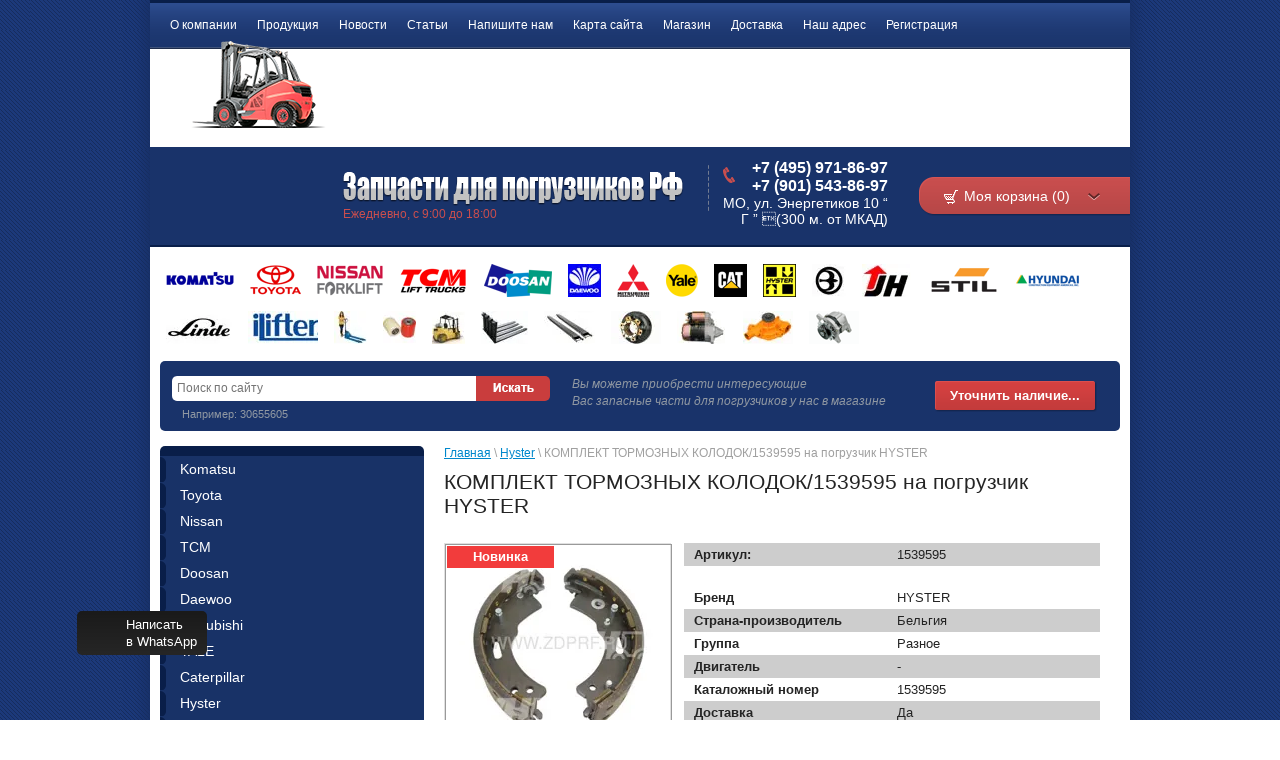

--- FILE ---
content_type: text/html; charset=utf-8
request_url: http://xn--80aagdepefduh0beeesks0a3em3o.xn--p1ai/komplekt-tormoznyh-kolodok/1539595-na-pogruzchik-hyster
body_size: 26386
content:
<!DOCTYPE html>
<html lang="ru">
<head>
<meta name="google-site-verification" content="IN8B4InIo9pmtM0o2xmgNAsInWyl1nnz0Ohzr7O5qOY" />
<meta name='wmail-verification' content='f1142caf2d471f14' />
<link rel="icon" href="http://xn--80aagdepefduh0beeesks0a3em3o.xn--p1ai/favicon.ico" type="image/x-icon" />
<link rel="shortcut icon" href="http://xn--80aagdepefduh0beeesks0a3em3o.xn--p1ai/favicon.ico" type="image/x-icon" />
<meta name="robots" content="all"/>
<meta http-equiv="Content-Type" content="text/html; charset=UTF-8" />
<title>КОМПЛЕКТ ТОРМОЗНЫХ КОЛОДОК/1539595 на погрузчик HYSTER</title>
<meta name="description" content="КОМПЛЕКТ ТОРМОЗНЫХ КОЛОДОК/1539595 на погрузчик HYSTER" />
<meta name="keywords" content="КОМПЛЕКТ ТОРМОЗНЫХ КОЛОДОК/1539595 на погрузчик HYSTER" />
<meta name='wmail-verification' content='aa541131c6148439' />
<link rel="canonical" href="/komplekt-tormoznyh-kolodok/1539595-na-pogruzchik-hyster"/><link type="text/css" rel="stylesheet" href="/t/v300/images/styles.css" />
<link type="text/css" rel="stylesheet" href="/g/css/styles_articles_tpl.css" />

            <!-- 46b9544ffa2e5e73c3c971fe2ede35a5 -->
            <script src='/shared/s3/js/lang/ru.js'></script>
            <script src='/shared/s3/js/common.min.js'></script>
        <link rel='stylesheet' type='text/css' href='/shared/s3/css/calendar.css' /><link rel='stylesheet' type='text/css' href='/shared/highslide-4.1.13/highslide.min.css'/>
<script type='text/javascript' src='/shared/highslide-4.1.13/highslide-full.packed.js'></script>
<script type='text/javascript'>
hs.graphicsDir = '/shared/highslide-4.1.13/graphics/';
hs.outlineType = null;
hs.showCredits = false;
hs.lang={cssDirection:'ltr',loadingText:'Загрузка...',loadingTitle:'Кликните чтобы отменить',focusTitle:'Нажмите чтобы перенести вперёд',fullExpandTitle:'Увеличить',fullExpandText:'Полноэкранный',previousText:'Предыдущий',previousTitle:'Назад (стрелка влево)',nextText:'Далее',nextTitle:'Далее (стрелка вправо)',moveTitle:'Передвинуть',moveText:'Передвинуть',closeText:'Закрыть',closeTitle:'Закрыть (Esc)',resizeTitle:'Восстановить размер',playText:'Слайд-шоу',playTitle:'Слайд-шоу (пробел)',pauseText:'Пауза',pauseTitle:'Приостановить слайд-шоу (пробел)',number:'Изображение %1/%2',restoreTitle:'Нажмите чтобы посмотреть картинку, используйте мышь для перетаскивания. Используйте клавиши вперёд и назад'};</script>

<!--s3_require-->
<link rel="stylesheet" href="/g/basestyle/1.0.1/user/user.css" type="text/css"/>
<link rel="stylesheet" href="/g/basestyle/1.0.1/user/user.blue.css" type="text/css"/>
<script type="text/javascript" src="/g/basestyle/1.0.1/user/user.js" async></script>
<!--/s3_require-->

<link href="/g/shop2/shop2.css" rel="stylesheet" type="text/css" />
<link href="/g/shop2/comments/comments.less.css" rel="stylesheet" type="text/css" />
<link rel="stylesheet" type="text/css" href="/g/shop2/elements.less.css">

	<script type="text/javascript" src="/g/jquery/jquery-1.7.2.min.js" charset="utf-8"></script>


<script type="text/javascript" src="/g/shop2/shop2.packed.js"></script>
<script type="text/javascript" src="/g/printme.js" charset="utf-8"></script>
<script type="text/javascript" src="/g/no_cookies.js" charset="utf-8"></script>
<script type="text/javascript" src="/g/shop2v2/default/js/baron.min.js"></script>
<script type="text/javascript" src="/g/shop2/shop2custom.js" charset="utf-8"></script>
<script type="text/javascript" src="/g/shop2/disable.params.shop2.js" charset="utf-8"></script>
<script type="text/javascript">
	shopClient.uri = '/magazin';
	shopClient.mode = 'product';
        	shop2.apiHash = {"getPromoProducts":"72715f1783b40fd3ba8a607cda74f747","cartAddItem":"e6acea2df8f506d60f09e1e4a24b2e95","getSearchMatches":"a9b68b952fa463d50db461e946f717ca","getFolderCustomFields":"e38d52e2a91491c872da575a94209857","getProductListItem":"3606f197a401738d8124139b4ea85331","cartRemoveItem":"d0f83e0c39de4510be521b448cb94b55","cartUpdate":"1558be6a92d0ad72f6254749f219300b","cartRemoveCoupon":"9dfcfea92ff061333b236799b6ed2822","cartAddCoupon":"725e58b1c096d52d2348ef203b5c0d38","deliveryCalc":"72ab206bf9462efd7526c302f1322d46","printOrder":"d1ffda25a25f60eb69d23cad185d06b9","cancelOrder":"ee55d300a1ec3913cdf3f8f034c00782","cancelOrderNotify":"c664df066c507f5ea79db62386898c9e","repeatOrder":"98b119b26a3278f04b1353dcde3d56bc","paymentMethods":"0cabbf927814961310958da5f008930f","compare":"86fb0a0ba4500af683442ef2078a2033"};
</script><link type="text/css" rel="stylesheet" href="/t/v300/images/shop2.css" />
<script type="text/javascript" charset="utf-8" src="/t/v300/images/shop2.js"></script>
<script type="text/javascript">
    hs.align = 'center';
    hs.transitions = ['expand', 'crossfade'];
    hs.outlineType = 'rounded-white';
    hs.fadeInOut = true;
    hs.dimmingOpacity = 0.75;   
</script>
<!--[if lt IE 9]>
<script type="text/javascript" charset="utf-8" src="http://html5shiv.googlecode.com/svn/trunk/html5.js"></script>
<![endif]-->
<link rel="stylesheet" href="/t/v300/images/site.addons.scss.css">
</head>
<body>
    <div class="wrapper">
        <div class="container">
            <header>
              <div class="logo-100"><a href="http://xn--80aagdepefduh0beeesks0a3em3o.xn--p1ai"><img src="/t/v300/images/pic_logo_1.png"></a></div>
                <div class="top-line">
                                        <nav>
                        <ul class="top-menu">
                                                            <li><a href="/about">О компании</a></li>
                                                            <li><a href="/produkciya">Продукция</a></li>
                                                            <li><a href="/news">Новости</a></li>
                                                            <li><a href="/page8396">Статьи</a></li>
                                                            <li><a href="/mail">Напишите нам</a></li>
                                                            <li><a href="/karta-sayta">Карта сайта</a></li>
                                                            <li><a href="/">Магазин</a></li>
                                                            <li><a href="/page3262">Доставка</a></li>
                                                            <li><a href="/nash-adres">Наш адрес</a></li>
                                                            <li><a href="/registraciya">Регистрация</a></li>
                                                            <li><a href="/politika-konfidencialnosti">Политика конфиденциальности</a></li>
                                                    </ul>
                    </nav>
                                        <div class="my-profile">
    <a href="#" ><span>Мой профиль</span></a>
    <div class="dropdown-prof">
        <form method="post" action="/users" id="shop2-login">
            <input type="hidden" name="mode" value="login" />

            <label for="name">Логин:</label>
            <input type="text" id="name" name="login" />
            <label for="pass">Пароль:</label>
            <input class="pass-field" type="password" id="pass" name="password" />
            <a class="shop2-button" href="#" onclick="document.getElementById('shop2-login').submit(); return false;">
                <span class="shop2-button-left">Войти</span>
                <span class="shop2-button-right"></span>
            </a>
            <a class="registration" href="/users/register">Регистрация</a>
            <a class="remind-pass" href="/users/forgot_password">Забыли пароль?</a>
        <re-captcha data-captcha="recaptcha"
     data-name="captcha"
     data-sitekey="6LcOAacUAAAAAI2fjf6MiiAA8fkOjVmO6-kZYs8S"
     data-lang="ru"
     data-rsize="invisible"
     data-type="image"
     data-theme="light"></re-captcha></form>
    </div>
</div>
                </div>
                <div class="clear-block"></div>
                <div class="bottom-line">
                    <a class="logo" href="http://xn--80aagdepefduh0beeesks0a3em3o.xn--p1ai">
                        <img src="/thumb/2/7nSR1JRHRawB0UVoIGKf1Q/351r36/d/logo_1.png" alt="" />
                    </a>
                    <div class="company-name">
                        <p></p>
                        <span>Ежедневно, с 9:00 до 18:00</span>
                    </div>
                    <div class="phone-block">
                        <p><span style="font-size: 12pt;"><strong><span class="s1">+7 (495)</span> <span class="s2"> 971-86-97</span></strong></span><br />
<span style="font-size: 12pt;"><strong><span class="s1">+7 (901)</span> <span class="s2">543-86-97</span></strong></span><br />
МО, ул. Энергетиков 10 &ldquo; Г &rdquo; (300 м. от МКАД)</p>
                    </div>
                    
                    <div id="shop2-cart-preview">
    <div class="cart-block">
        <div class="title-container">
            <div class="cart-title">
                <a class="cart-link " href="javascript: void(0)">Моя корзина (0)<ins></ins></a>
            </div>
        </div>
        <div class="dropdown-cart ">
            <div class="content-drop">
                <p><span>Товаров:</span> 0</p>
                <p><span>На сумму:</span> 0 <span class="price">руб.</span></p>

                <a href="/magazin/cart" class="checkout">
                    <span class="left-pic"></span>
                    <span class="center-pic">Оформить заказ »</span>
                    <span class="right-pic"></span>
                </a>
            </div>
        </div>
    </div>
</div>                </div>
            </header>

            <section class="main-content">
                <div class="mark-auto">
                    <ul>
                                                                                                                                                                                            <li>
                                    <a href="/magazin/folder/zapchasti-dlya-pogruzchikov-komatsu" title="Komatsu">
                                        <img src="/thumb/2/cWIqrK7S2ouTrY2M6SCgwg/r33/d/zapchasti-dlya-pogruzchikov-komatsu_1_1.png" alt="" />
                                    </a>
                                </li>
                                                                                                                                            <li>
                                    <a href="/magazin/folder/zapchasti-dlya-pogruzchikov-toyota" title="Toyota">
                                        <img src="/thumb/2/ShHY_9Us99ejumbE8KZcRQ/r33/d/zapchasti-dlya-pogruzchikov-toyota_1.png" alt="" />
                                    </a>
                                </li>
                                                                                                                                            <li>
                                    <a href="/magazin/folder/zapchasti-dlya-pogruzchikov-nissan" title="Nissan">
                                        <img src="/thumb/2/KL1H4TBA7UkIRk5g2pkEtA/r33/d/zapchasti-dlya-pogruzchikov-nissan_1_0.png" alt="" />
                                    </a>
                                </li>
                                                                                                                                            <li>
                                    <a href="/magazin/folder/zapchasti-dlya-pogruzchikov-tcm" title="TCM">
                                        <img src="/thumb/2/4VsnNBbig5saL7cjKE1SaQ/r33/d/zapchasti-dlya-pogruzchikov-tcm_1.png" alt="" />
                                    </a>
                                </li>
                                                                                                                                            <li>
                                    <a href="/magazin/folder/zapchasti-dlya-pogruzchikov-daewoo-doosan" title="Doosan">
                                        <img src="/thumb/2/ywsSIlccHcdRT07Dm1YVNg/r33/d/zapchasti-dlya-pogruzchikov-doosan_1.png" alt="" />
                                    </a>
                                </li>
                                                                                                                                            <li>
                                    <a href="/magazin/folder/zapchasti-dlya-pogruzchikov-daewoo" title="Daewoo">
                                        <img src="/thumb/2/YdqDzUK4VlZUFWbcYiiEnw/r33/d/daewoo-car-logos_1.jpg" alt="" />
                                    </a>
                                </li>
                                                                                                                                            <li>
                                    <a href="/magazin/folder/zapchasti-dlya-pogruzchikov-misubishi" title="Mitsubishi">
                                        <img src="/thumb/2/6amuOHHgjobS5uhk1KY7PQ/r33/d/zapchasti-dlya-pogruzchikov-mcfe1_1.png" alt="" />
                                    </a>
                                </li>
                                                                                                                                            <li>
                                    <a href="/magazin/folder/zapchasti-dlya-pogruzchikov-yale" title="YALE">
                                        <img src="/thumb/2/62Ds76dlcIjS5niN_4oO1g/r33/d/zapchasti-dlya-pogruzchikov-yale-1_1.png" alt="" />
                                    </a>
                                </li>
                                                                                                                                            <li>
                                    <a href="/magazin/folder/zapchasti-dlya-pogruzchikov-caterpillar" title="Caterpillar">
                                        <img src="/thumb/2/iQQdpONFt_AlqC5In2dTLw/r33/d/caterpillar_1_0.png" alt="" />
                                    </a>
                                </li>
                                                                                                                                            <li>
                                    <a href="/magazin/folder/zapchasti-dlya-pogruzchikov-hyster" title="Hyster">
                                        <img src="/thumb/2/HuMn25jVhKJG3uPR4HzFrg/r33/d/hyster_1.png" alt="" />
                                    </a>
                                </li>
                                                                                                                                            <li>
                                    <a href="/magazin/folder/zapchasti-dlya-pogruzchikov-balkankar" title="Balkancar">
                                        <img src="/thumb/2/Mni8VlakXlyBovZk7MsVaw/r33/d/zapchasti-dlya-pogruzchikov-balkankar_1.jpg" alt="" />
                                    </a>
                                </li>
                                                                                                                                            <li>
                                    <a href="/magazin/folder/zapchasti-dlya-pogruzchikov-jungheinrich" title="Jungheinrich">
                                        <img src="/thumb/2/erQZohZDWyfnwjjHSWgfVA/r33/d/zapchasti-dlya-pogruzchikov-jungheinri_1.gif" alt="" />
                                    </a>
                                </li>
                                                                                                                                            <li>
                                    <a href="/magazin/folder/zapchasti-dlya-pogruzchikov-still" title="Still">
                                        <img src="/thumb/2/AKbMfs16N9fGaG0jPKoBrg/r33/d/zapchasti-dlya-pogruzchikov-still_1.png" alt="" />
                                    </a>
                                </li>
                                                                                                                                            <li>
                                    <a href="/magazin/folder/zapchasti-dlya-pogruzchikov-hyundai" title="Hyundai">
                                        <img src="/thumb/2/C4XbjbB94G4WFg-ECziTjA/r33/d/zapchasti-dlya-pogruzchikov-hyundai_1_9.png" alt="" />
                                    </a>
                                </li>
                                                                                                                                            <li>
                                    <a href="/magazin/folder/linde" title="LINDE">
                                        <img src="/thumb/2/WUXuJi1igfyIl_4c8qfl2g/r33/d/%D0%9B%D0%98%D0%9D%D0%94%D0%AD.jpg" alt="" />
                                    </a>
                                </li>
                                                                                                                                            <li>
                                    <a href="/magazin/folder/rokla-ilifter" title="Рокла iLifter">
                                        <img src="/thumb/2/IFwX_GO6a4zPF1mV6fF0uw/r33/d/logo_bl.jpg" alt="" />
                                    </a>
                                </li>
                                                                                                                                            <li>
                                    <a href="/magazin/folder/rokla-b-u" title="РОКЛА Б/У">
                                        <img src="/thumb/2/RTLQ-AzpHgQJ5L_ULJRslw/r33/d/1_%D1%80%D0%B5%D0%BC%D0%BE%D0%BD%D1%82_%D1%80%D0%BE%D0%BA%D0%BB%D0%B0_2.jpg" alt="" />
                                    </a>
                                </li>
                                                                                                                                            <li>
                                    <a href="/magazin/folder/zapchasti-dlya-rokly" title="ЗАПЧАСТИ ДЛЯ РОКЛЫ ">
                                        <img src="/thumb/2/NxLGZlhuE5eLSeuOvrGZvA/r33/d/%D1%80%D0%BE%D0%BB%D0%B8%D0%BA%D0%B8_%D1%80%D0%BE%D0%BA%D0%BB%D0%B0.jpg" alt="" />
                                    </a>
                                </li>
                                                                                                                                            <li>
                                    <a href="/magazin/folder/pogruzchiki-b/u" title="ПОГРУЗЧИКИ Б/У">
                                        <img src="/thumb/2/Klz4MCFksb4JojOgE2xqVw/r33/d/cc.jpg17d6a6f0-981f-451f-a424-4fb3694f_8.jpg" alt="" />
                                    </a>
                                </li>
                                                                                                                                            <li>
                                    <a href="/magazin/folder/vily-dlya-pogruzchikov" title="ВИЛЫ ДЛЯ ПОГРУЗЧИКОВ">
                                        <img src="/thumb/2/oOBBqPG9HSqLDBNR-NO16A/r33/d/%D0%B2%D0%B8%D0%BB%D1%8B_%D0%B4%D0%BB%D1%8F_%D0%BF%D0%BE%D0%B3%D1%80%D1%83%D0%B7%D1%87%D0%B8%D0%BA%D0%BE%D0%B2.jpg" alt="" />
                                    </a>
                                </li>
                                                                                                                                            <li>
                                    <a href="/magazin/folder/udlinitel-vil-dlya-pogruzchikov" title="УДЛИНИТЕЛЬ ВИЛ ДЛЯ ПОГРУЗЧИКОВ">
                                        <img src="/thumb/2/sXV1uhTYSLmLkPEo90VH9Q/r33/d/%D1%83%D0%B4%D0%BB%D0%B8%D0%BD%D0%B8%D1%82%D0%B5%D0%BB%D1%8C_%D0%B2%D0%B8%D0%BB_%D0%B4%D0%BB%D1%8F_%D0%BF%D0%BE%D0%B3%D1%80%D1%83%D0%B7%D1%87%D0%B8%D0%BA%D0%B0_229911.jpg" alt="" />
                                    </a>
                                </li>
                                                                                                                                            <li>
                                    <a href="/magazin/folder/tormoznyye-barabany-dlya-pogruzchikov" title="Тормозные барабаны для погрузчиков">
                                        <img src="/thumb/2/ZpmnYqfPmJW6IGDUYlaz-Q/r33/d/bd05-005_tormoznoy_baraban_v_sbore_so_stupitsey_perednego_mosta_pogruzchika.jpg" alt="" />
                                    </a>
                                </li>
                                                                                                                                            <li>
                                    <a href="/magazin/folder/startery-dlya-pogruzchikov" title="Стартеры для погрузчиков">
                                        <img src="/thumb/2/it67pGfPWQiHdpP-jwxrOw/r33/d/n-23300-00h10%2C20801-0m031_startery_dlya_pogruzchikov.jpg" alt="" />
                                    </a>
                                </li>
                                                                                                                                            <li>
                                    <a href="/magazin/folder/pompy-vodyanyye-nasosy-dlya-pogruzchikov" title="Помпы (водяные насосы) для погрузчиков">
                                        <img src="/thumb/2/MVlKsmCaLfDaXvggcd1FyQ/r33/d/6206-61-1503_vodyanyye_nasosy_dlya_pogruzchikov_%28pompa_dlya_pogruzchika%29.jpg" alt="" />
                                    </a>
                                </li>
                                                                                                                                            <li>
                                    <a href="/magazin/folder/generatory-dlya-pogruzchikov" title="Генераторы для погрузчиков">
                                        <img src="/thumb/2/1qIObx-G-cYKFT60lb3DfQ/r33/d/z-5-81200-328-1%2Cz-5-81200-341-1_generatory_dlya_pogruzchikov.png" alt="" />
                                    </a>
                                </li>
                                                                                                    </ul>
                </div>

                <div class="search-block">
                    <form class="search" action="/magazin/search" enctype="multipart/form-data">
                       <input type="hidden" name="sort_by" value=""/>
                        <div>
                            <input class="input-field" type="text" name="search_text" value="" placeholder="Поиск по сайту" />
                            <input class="serach-btn" type="submit" value="Искать"/>
                        </div>
                        <span>Например: 30655605</span>
                    <re-captcha data-captcha="recaptcha"
     data-name="captcha"
     data-sitekey="6LcOAacUAAAAAI2fjf6MiiAA8fkOjVmO6-kZYs8S"
     data-lang="ru"
     data-rsize="invisible"
     data-type="image"
     data-theme="light"></re-captcha></form>
                    <div class="dop-text">                        
                            <p>Вы можете приобрести интересующие<br />
Вас запасные части для погрузчиков у нас в магазине</p>                        
                    </div>
                    <a class="red-button" href="/mail"><span>Уточнить&nbsp;наличие...</span></a>
                    <div class="clear-block"></div>
                </div>

                <table class="content">
                    <tbody>
                        <tr>
                            <td class="sidebar">
                                                                <nav>
                                    <ul class="sidebar-menu">
                                                                                                                                                                                                              <li class="level-2"><a href="/magazin/folder/zapchasti-dlya-pogruzchikov-komatsu"><span></span><em></em>Komatsu</a>
                                                                                                                                                                          <li class="level-2"><a href="/magazin/folder/zapchasti-dlya-pogruzchikov-toyota"><span></span><em></em>Toyota</a>
                                                                                                                                                                          <li class="level-2"><a href="/magazin/folder/zapchasti-dlya-pogruzchikov-nissan"><span></span><em></em>Nissan</a>
                                                                                                                                                                          <li class="level-2"><a href="/magazin/folder/zapchasti-dlya-pogruzchikov-tcm"><span></span><em></em>TCM</a>
                                                                                                                                                                          <li class="level-2"><a href="/magazin/folder/zapchasti-dlya-pogruzchikov-daewoo-doosan"><span></span><em></em>Doosan</a>
                                                                                                                                                                          <li class="level-2"><a href="/magazin/folder/zapchasti-dlya-pogruzchikov-daewoo"><span></span><em></em>Daewoo</a>
                                                                                                                                                                          <li class="level-2"><a href="/magazin/folder/zapchasti-dlya-pogruzchikov-misubishi"><span></span><em></em>Mitsubishi</a>
                                                                                                                                                                          <li class="level-2"><a href="/magazin/folder/zapchasti-dlya-pogruzchikov-yale"><span></span><em></em>YALE</a>
                                                                                                                                                                          <li class="level-2"><a href="/magazin/folder/zapchasti-dlya-pogruzchikov-caterpillar"><span></span><em></em>Caterpillar</a>
                                                                                                                                                                          <li class="level-2"><a href="/magazin/folder/zapchasti-dlya-pogruzchikov-hyster"><span></span><em></em>Hyster</a>
                                                                                                                                                                          <li class="level-2"><a href="/magazin/folder/zapchasti-dlya-pogruzchikov-balkankar"><span></span><em></em>Balkancar</a>
                                                                                                                                                                          <li class="level-2"><a href="/magazin/folder/zapchasti-dlya-pogruzchikov-jungheinrich"><span></span><em></em>Jungheinrich</a>
                                                                                                                                                                          <li class="level-2"><a href="/magazin/folder/zapchasti-dlya-pogruzchikov-still"><span></span><em></em>Still</a>
                                                                                                                                                                          <li class="level-2"><a href="/magazin/folder/zapchasti-dlya-pogruzchikov-hyundai"><span></span><em></em>Hyundai</a>
                                                                                                                                                                          <li class="level-2"><a href="/magazin/folder/linde"><span></span><em></em>LINDE</a>
                                                                                                                                                                          <li class="level-2"><a href="/magazin/folder/rokla-ilifter"><span></span><em></em>Рокла iLifter</a>
                                                                                                                                                                          <li class="level-2"><a href="/magazin/folder/rokla-b-u"><span></span><em></em>РОКЛА Б/У</a>
                                                                                                                                                                          <li class="level-2"><a href="/magazin/folder/zapchasti-dlya-rokly"><span></span><em></em>ЗАПЧАСТИ ДЛЯ РОКЛЫ </a>
                                                                                                                                                                          <li class="level-2"><a href="/magazin/folder/pogruzchiki-b/u"><span></span><em></em>ПОГРУЗЧИКИ Б/У</a>
                                                                                                                                                                          <li class="level-2"><a href="/magazin/folder/vily-dlya-pogruzchikov"><span></span><em></em>ВИЛЫ ДЛЯ ПОГРУЗЧИКОВ</a>
                                                                                                                                                                          <li class="level-2"><a href="/magazin/folder/udlinitel-vil-dlya-pogruzchikov"><span></span><em></em>УДЛИНИТЕЛЬ ВИЛ ДЛЯ ПОГРУЗЧИКОВ</a>
                                                                                                                                                                          <li class="level-2"><a href="/magazin/folder/tormoznyye-barabany-dlya-pogruzchikov"><span></span><em></em>Тормозные барабаны для погрузчиков</a>
                                                                                                                                                                          <li class="level-2"><a href="/magazin/folder/startery-dlya-pogruzchikov"><span></span><em></em>Стартеры для погрузчиков</a>
                                                                                                                                                                          <li class="level-2"><a href="/magazin/folder/pompy-vodyanyye-nasosy-dlya-pogruzchikov"><span></span><em></em>Помпы (водяные насосы) для погрузчиков</a>
                                                                                                                                                                          <li class="level-2"><a href="/magazin/folder/generatory-dlya-pogruzchikov"><span></span><em></em>Генераторы для погрузчиков</a>
                                                                                                                    </ul>
                                </nav>
                                                                <div class="stock-block">
                                    <div class="title-stock">
                                        Акции
                                    </div>
                                    <div class="stock-text">
                                        <p style="text-align: center;"><span style="color:#ff0000;"><span style="font-size:14pt;"><strong>МЫ РАБОТАЕМ ДЛЯ ВАС 24/7!</strong></span></span></p>

<p style="text-align: center;"><span style="color:#ff0000;"><span style="font-size:14pt;"><strong>БЕСКОНТАКТНАЯ ДОСТАВКА!</strong></span></span></p>

<p style="text-align: center;"><span style="color:#ff0000;"><span style="font-size:14pt;"><strong>СТЕРИЛЬНАЯ УПАКОВКА!</strong></span></span></p>

<p><span style="font-size: 14pt;"><a href="/magazin/tag/%D0%A6%D0%B5%D0%BF%D0%B8+%D0%B4%D0%BB%D1%8F+%D0%BF%D0%BE%D0%B3%D1%80%D1%83%D0%B7%D1%87%D0%B8%D0%BA%D0%BE%D0%B2"><strong>Цепь противоскольжения для погрузчика</strong></a></span></p>

<p><a href="/magazin/tag/%D0%A6%D0%B5%D0%BF%D0%B8+%D0%B4%D0%BB%D1%8F+%D0%BF%D0%BE%D0%B3%D1%80%D1%83%D0%B7%D1%87%D0%B8%D0%BA%D0%BE%D0%B2">+ (стеклоомывающая жидкость) в подарок*!</a></p>

<p><a href="/magazin/tag/%D0%A6%D0%B5%D0%BF%D0%B8+%D0%B4%D0%BB%D1%8F+%D0%BF%D0%BE%D0%B3%D1%80%D1%83%D0%B7%D1%87%D0%B8%D0%BA%D0%BE%D0%B2"><strong><strong><strong><strong><strong><strong><strong><img alt="1256_цепи_для_погрузчиков" height="92" src="http://skladtexm.ru/thumb/2/kVoviDuZeoxMuqzpKLVCfA/360r300/d/1256_tsepi_dlya_pogruzchikov.jpg" width="184" /><img alt="цепи для погрузчиков незамерзайка" height="90" src="http://skladtexm.ru/thumb/2/goeB3mHwvhAZZ9L9lTnHHA/180r160/d/tsepi_dlya_pogruzchikov_nezamerzayka.jpg" width="120" /></strong></strong></strong></strong></strong></strong></strong></a></p>

<p><a href="/magazin/tag/%D0%A6%D0%B5%D0%BF%D0%B8+%D0%B4%D0%BB%D1%8F+%D0%BF%D0%BE%D0%B3%D1%80%D1%83%D0%B7%D1%87%D0%B8%D0%BA%D0%BE%D0%B2"><strong><strong><strong><strong><strong><strong><strong>СПЕШИТЕ ПРЕДЛОЖЕНИЕ ОГРАНИЧЕНО*!</strong></strong></strong></strong></strong></strong></strong></a></p>

<hr />
<p style="text-align: center;">&nbsp;</p>

<p style="text-align: center;"><a href="http://%D0%B0%D0%B2%D1%82%D0%BE%D0%B2%D0%BE%D0%B7%D0%BE%D1%84%D1%84.%D1%80%D1%84/">ЗКАЗАТЬ ЭВАКУАТОР</a></p>
&nbsp;

<hr />
<p><span style="color: #ff0000;"><strong><span style="font-size: 18pt;">Супер цены!</span></strong></span></p>

<p>&nbsp;</p>

<p><a href="/magazin/search?sort_by=&amp;search_text=%D0%B1%D0%B5%D0%B3%D1%83%D0%BD%D0%BE%D0%BA"><img alt="Бегунок трамблера для погрузчика ГИФ" height="144" src="/thumb/2/rDEJr9VUKjWPWBCSRKB-PQ/r/d/begunok_tramblera_dlya_pogruzchika_gif.gif" style="border-width: 0;" title="Бегунок трамблера для погрузчика" width="200" /></a></p>

<p>Нужен бегунок для погрузчика?<br />
<span style="color: #ff0000;"><strong><span style="font-size: 14pt;"><strong><a href="/mail">Отправьте заявку!</a></strong></span><br />
<strong><a href="/mail"><img alt="otpravitʹ_zayavku_na_zapchasti_dlya_pogruzchmka.png" src="/thumb/2/4tR6Wto6tZVDmyG36BoLOQ/40r40/d/otpravit%CA%B9_zayavku_na_zapchasti_dlya_pogruzchmka.png" /></a></strong></strong></span></p>

<hr />
<p>&nbsp; <img alt="газовая пружина для погрузчика ГИФ" height="144" src="/thumb/2/RagTYb4_NjpxC9CE0IwO4Q/r/d/gazovaya_pruzhina_dlya_pogruzchika_gif.gif" style="border-width: 0;" title="газовая пружина для погрузчика " width="200" /></p>

<p>Нужен амортизатор для погрузчика?<br />
<span style="font-size: 14pt;"><strong><a href="/mail">Отправьте заявку!</a></strong></span><br />
<strong><a href="/mail"><img alt="otpravitʹ_zayavku_na_zapchasti_dlya_pogruzchmka.png" src="/thumb/2/4tR6Wto6tZVDmyG36BoLOQ/40r40/d/otpravit%CA%B9_zayavku_na_zapchasti_dlya_pogruzchmka.png" /></a></strong></p>

<hr />
<p><span style="font-size: 14pt;"><strong><a href="/magazin/search?sort_by=&amp;search_text=%D0%B1%D0%B5%D0%BD%D0%B7%D0%BE%D0%BD%D0%B0%D1%81%D0%BE%D1%81"><img alt="ГИФ бензонасос для погрузчика" src="/thumb/2/Kk0uAaiuP--POW7NI9nXIw/r/d/gif_benzonasos_dlya_pogruzchika.gif" style="border-width: 0;" title="бензонасос для погрузчика" width="200" /></a></strong></span></p>

<p>Нужен бензонасос для погрузчика?<br />
<span style="font-size: 14pt;"><strong><a href="/mail">Отправьте заявку!</a><br />
<strong><a href="/mail"><img alt="otpravitʹ_zayavku_na_zapchasti_dlya_pogruzchmka.png" src="/thumb/2/4tR6Wto6tZVDmyG36BoLOQ/40r40/d/otpravit%CA%B9_zayavku_na_zapchasti_dlya_pogruzchmka.png" /></a></strong></strong></span></p>

<hr />
<p>&nbsp;<a href="/magazin/search?sort_by=&amp;search_text=%D0%B2%D0%B5%D0%BD%D1%82%D0%B8%D0%BB%D1%8F%D1%82%D0%BE%D1%80" title="ВЕНТИЛЯТОРЫ ДЛЯ ПОГРУЗЧИКОВ (КРЫЛЬЧАТКА ДЛЯ ПОГРУЗЧИКА)"><img alt="ГИФ ветиляторы для погрузчиков" src="/thumb/2/aqjohx2vsdZEEAtL5WQX0A/r/d/gif_vetilyatory_dlya_pogruzchikov.gif" style="border-width: 0;" title="Ветиляторы для погрузчиков" width="200" /> </a></p>

<p>Нужен вентилято для погрузчика?<br />
<strong><a href="/mail"><span style="font-size: 14pt;">Отправьте заявку!</span></a><br />
<strong><a href="/mail"><img alt="otpravitʹ_zayavku_na_zapchasti_dlya_pogruzchmka.png" src="/thumb/2/4tR6Wto6tZVDmyG36BoLOQ/40r40/d/otpravit%CA%B9_zayavku_na_zapchasti_dlya_pogruzchmka.png" /></a></strong></strong></p>

<hr />
<p>&nbsp;<a href="/magazin/search?sort_by=&amp;search_text=%D0%BD%D0%B0%D1%81%D0%BE%D1%81+%D0%B2%D0%BE%D0%B4%D1%8F%D0%BD%D0%BE%D0%B9" title="ВОДЯНЫЕ НАСОСЫ ДЛЯ ПОГРУЗЧИКОВ (ПОМПА ДЛЯ ПОГРУЗЧИКА)"><img alt="ГИФ Водяные насосы помпы для погрузчиков" height="144" src="/thumb/2/Gy0fFgcg0i2NRB41yE6t6g/r/d/gif_vodyanyye_nasosy_pompy_dlya_pogruzchikov.gif" style="border-width: 0;" title="Водяные насосы помпы для погрузчиков" width="200" /></a></p>

<p>Нужна помпа для погрузчика?<br />
<strong><a href="/mail"><span style="font-size: 14pt;">Отправьте заявку!</span></a><br />
<strong><a href="/mail"><img alt="otpravitʹ_zayavku_na_zapchasti_dlya_pogruzchmka.png" src="/thumb/2/4tR6Wto6tZVDmyG36BoLOQ/40r40/d/otpravit%CA%B9_zayavku_na_zapchasti_dlya_pogruzchmka.png" /></a></strong></strong></p>

<hr />
<p>&nbsp;<a href="/magazin/search?sort_by=&amp;search_text=%D0%B3%D0%B5%D0%BD%D0%B5%D1%80%D0%B0%D1%82%D0%BE%D1%80" title="ГЕНЕРАТОРЫ ДЛЯ ПОГРУЗЧИКОВ"><img alt="ГИФ генераторы для погрузчиков" src="/thumb/2/vPxxeQ4s4_OeGoQWOh785g/r/d/gif_generatory_dlya_pogruzchikov.gif" style="border-width: 0;" title="ГЕНЕРАТОРЫ ДЛЯ ПОГРУЗЧИКОВ" width="200" /></a></p>

<p>Нужен генератор для погрузчика?<br />
<strong><a href="/mail"><span style="font-size: 14pt;">Отправьте заявку!</span></a><br />
<strong><a href="/mail"><img alt="otpravitʹ_zayavku_na_zapchasti_dlya_pogruzchmka.png" src="/thumb/2/4tR6Wto6tZVDmyG36BoLOQ/40r40/d/otpravit%CA%B9_zayavku_na_zapchasti_dlya_pogruzchmka.png" /></a></strong></strong></p>

<hr />
<p><strong><strong><a href="/magazin/search?sort_by=&amp;search_text=%D1%81%D1%82%D0%B0%D1%80%D1%82%D0%B5%D1%80" title="СТАРТЕРЫ ДЛЯ ПОГРУЗЧИКОВ"><img alt="ГИФ Стартеры для погрузчиков" src="/thumb/2/hcDyMkYynOWaM1i8WRfM3g/r/d/gif_startery_dlya_pogruzchikov.gif" style="border-width: 0;" title="СТАРТЕРЫ ДЛЯ ПОГРУЗЧИКОВ" width="200" /></a> &nbsp;</strong></strong><br />
Нужен стартер для погрузчика?<br />
<strong><strong><strong><a href="/mail"><span style="font-size: 14pt;">Отправьте заявку!</span></a><br />
<strong><a href="/mail"><img alt="otpravitʹ_zayavku_na_zapchasti_dlya_pogruzchmka.png" src="/thumb/2/4tR6Wto6tZVDmyG36BoLOQ/40r40/d/otpravit%CA%B9_zayavku_na_zapchasti_dlya_pogruzchmka.png" /></a></strong></strong></strong></strong></p>

<p>&nbsp;</p>

<div>
<hr /></div>

<div>
<div><a href="http://kbz.moscow"><img alt="КБЗ Москва - Онлайн магазин  запчастей для погрузчиков" src="/thumb/2/coSER2DPjcltTaxCMh8IgQ/60c50/d/logo.png" /></a></div>

<div><a href="http://kbz.moscow/magazin">КБЗ Москва - Онлайн магазин запчастей для погрузчиков</a></div>

<div><a href="http://kbz.moscow/magazin">Высококачественные запасные части для всех вилочных погрузчиков</a></div>
</div>

<hr />
<p>&nbsp;<a href="http://stresyrs.ru/cepi-dlya-pogruzchikov" title="Цепи противоскольжения для погрузчиков"><img alt="цепи для погрузчиков 336" height="50" src="http://old.stresyrs.ru/thumb/2/RVw7naNVTYdZtv2qVLOJ8Q/180r160/d/%D1%86%D0%B5%D0%BF%D0%B8_%D0%B4%D0%BB%D1%8F_%D0%BF%D0%BE%D0%B3%D1%80%D1%83%D0%B7%D1%87%D0%B8%D0%BA%D0%BE%D0%B2_336.jpg" width="156" /></a></p>

<p><a href="http://stresyrs.ru/cepi-dlya-pogruzchikov"><strong>ЦЕПИ ДЛЯ ПОГРУЗЧИКОВ</strong>,</a></p>

<p><a href="http://stresyrs.ru/cepi-dlya-pogruzchikov">ПО ДОКРИЗИСНЫМ ЦЕНАМ!</a></p>

<p><a href="http://stresyrs.ru/cepi-dlya-pogruzchikov">Звоните!</a></p>

<hr />
<div><strong>Хиты продаж!</strong></div>

<div>
<div><a href="http://tritonn.ru/magazin/product/gidravlicheskaya-telezhka--premium-kbz25"><img alt="Гидравлическая тележка  Premium KBZ25" height="140" src="http://tritonn.ru/thumb/2/mcxDQ-PmEjFkZDI5IPk4Sw/200r200/d/%D0%A0%D0%BE%D0%BA%D0%BB%D0%B0_KBZ_2500.jpg" width="169" /> </a>

<div>
<div>спецпредложение</div>

<div>новинка</div>
</div>
</div>

<div><a href="http://tritonn.ru/magazin/product/gidravlicheskaya-telezhka--premium-kbz25">Гидравлическая тележка Premium KBZ25</a></div>

<hr /></div>

<div>
<div>
<div>
<div>
<div><a href="http://tritonn.ru/magazin/product/gidravlicheskaya-telezhka-premium-kbz25"><img alt="Гидравлическая тележка  Premium KBZ30" height="140" src="http://tritonn.ru/thumb/2/r0BzfGkdgrMJp3qVvS21vg/200r200/d/%D0%A0%D0%BE%D0%BA%D0%BB%D0%B0_KBZ_3000.jpg" width="169" /> </a>

<div>
<div>спецпредложение</div>

<div>новинка</div>
</div>
</div>

<div><a href="http://tritonn.ru/magazin/product/gidravlicheskaya-telezhka-premium-kbz25">Гидравлическая тележка Premium KBZ30</a></div>
</div>
</div>
</div>
</div>

<p>&nbsp;</p>

<p><strong><span style="font-size: 24pt; color: #ff0000;">Хит продаж!</span></strong></p>

<p>&nbsp;<a href="http://ilifter.ru/magazin/product/rolik-dlya-telezhki-rokla-80h70-1"><img alt="Ролик для тележки &quot;РОКЛА&quot; 80х70" src="http://ilifter.ru/thumb/2/Ax_sS2YBPMXsHD3TowCBLA/200r200/d/%D1%80%D0%BE%D0%BB%D0%B8%D0%BA%D0%B8_%D0%B4%D0%BB%D1%8F_%D1%82%D0%B5%D0%BB%D0%B5%D0%B6%D0%B5%D0%BA_%D1%80%D0%BE%D0%BA%D0%BB%D0%B0_%D0%BD%D0%B5%D0%B9%D0%BB%D0%BE%D0%BD.jpg" /></a> &nbsp;</p>

<div>
<div>
<div>
<div>
<div><a href="http://ilifter.ru/magazin/product/rolik-dlya-telezhki-rokla-80h70-1">Ролик для тележки &quot;РОКЛА&quot; 80х70</a></div>
</div>
&nbsp;

<form>
<div>
<div><a href="http://ilifter.ru/magazin/product/rolik-dlya-telezhki-rokla-80h70"><img alt="Ролик для тележки &quot;РОКЛА&quot; 80х70" src="http://ilifter.ru/thumb/2/LxhhDkw9KeToQIw3YyYcyA/200r200/d/%D1%80%D0%BE%D0%BB%D0%B8%D0%BA%D0%B8_%D0%B4%D0%BB%D1%8F_%D1%82%D0%B5%D0%BB%D0%B5%D0%B6%D0%BA%D0%B8_%D1%80%D0%BE%D0%BA%D0%BB%D0%B0_3.jpg" /></a> &nbsp;</div>

<div><a href="http://ilifter.ru/magazin/product/rolik-dlya-telezhki-rokla-80h70">Ролик для тележки &quot;РОКЛА&quot; 80х70</a></div>
</div>
<re-captcha data-captcha="recaptcha"
     data-name="captcha"
     data-sitekey="6LcOAacUAAAAAI2fjf6MiiAA8fkOjVmO6-kZYs8S"
     data-lang="ru"
     data-rsize="invisible"
     data-type="image"
     data-theme="light"></re-captcha></form>

<form>
<div>
<div><a href="http://ilifter.ru/magazin/product/rolik-dlya-telezhki-rokla-60h70"><img alt="Ролик для тележки &quot;РОКЛА&quot; 60х70" src="http://ilifter.ru/thumb/2/LxhhDkw9KeToQIw3YyYcyA/200r200/d/%D1%80%D0%BE%D0%BB%D0%B8%D0%BA%D0%B8_%D0%B4%D0%BB%D1%8F_%D1%82%D0%B5%D0%BB%D0%B5%D0%B6%D0%BA%D0%B8_%D1%80%D0%BE%D0%BA%D0%BB%D0%B0_3.jpg" /></a> &nbsp;</div>

<div><a href="http://ilifter.ru/magazin/product/rolik-dlya-telezhki-rokla-60h70">Ролик для тележки &quot;РОКЛА&quot; 60х70</a></div>
</div>
<re-captcha data-captcha="recaptcha"
     data-name="captcha"
     data-sitekey="6LcOAacUAAAAAI2fjf6MiiAA8fkOjVmO6-kZYs8S"
     data-lang="ru"
     data-rsize="invisible"
     data-type="image"
     data-theme="light"></re-captcha></form>

<form>
<div>
<div><a href="http://ilifter.ru/magazin/product/koleso-dlya-telezhki-rokla-d200-2"><img alt="Колесо для тележки &quot;РОКЛА&quot; D180" src="http://ilifter.ru/thumb/2/R1EftL8q0zWUyqt0U7WY2g/200r200/d/%D0%BA%D0%BE%D0%BB%D0%B5%D1%81%D0%BE_%D0%B4%D0%BB%D1%8F_%D1%82%D0%B5%D0%BB%D0%B5%D0%B6%D0%BA%D0%B8_%D1%80%D0%BE%D0%BA%D0%BB%D0%B0_2.jpg" /></a> &nbsp;</div>

<div><a href="http://ilifter.ru/magazin/product/koleso-dlya-telezhki-rokla-d200-2">Колесо для тележки &quot;РОКЛА&quot; D180</a></div>
</div>
<re-captcha data-captcha="recaptcha"
     data-name="captcha"
     data-sitekey="6LcOAacUAAAAAI2fjf6MiiAA8fkOjVmO6-kZYs8S"
     data-lang="ru"
     data-rsize="invisible"
     data-type="image"
     data-theme="light"></re-captcha></form>

<form>
<div>
<div><a href="http://ilifter.ru/remkomplekt-telezhki-rokla"><img alt="Ремкомплект гидроузла тележки РОКЛА  35х43х5/6,5" src="http://ilifter.ru/thumb/2/l4q5TmBVCDKeLV7ao2m_mg/200r200/d/sealkit500__web.jpg" /></a> &nbsp;</div>

<div><a href="http://ilifter.ru/remkomplekt-telezhki-rokla">Ремкомплект гидроузла тележки РОКЛА 35х43х5/6,5</a></div>
</div>
<re-captcha data-captcha="recaptcha"
     data-name="captcha"
     data-sitekey="6LcOAacUAAAAAI2fjf6MiiAA8fkOjVmO6-kZYs8S"
     data-lang="ru"
     data-rsize="invisible"
     data-type="image"
     data-theme="light"></re-captcha></form>

<form>
<div>
<div><a href="http://ilifter.ru/magazin/product/remkomplekt-gidrouzla-telezhki-rokla-35h43h5-6-5"><img alt="Ремкомплект гидроузла тележки РОКЛА  41.5x31.5-6" src="http://ilifter.ru/thumb/2/l4q5TmBVCDKeLV7ao2m_mg/200r200/d/sealkit500__web.jpg" /></a> &nbsp;</div>

<div><a href="http://ilifter.ru/magazin/product/remkomplekt-gidrouzla-telezhki-rokla-35h43h5-6-5">Ремкомплект гидроузла тележки РОКЛА 41.5x31.5-6</a></div>
</div>
<re-captcha data-captcha="recaptcha"
     data-name="captcha"
     data-sitekey="6LcOAacUAAAAAI2fjf6MiiAA8fkOjVmO6-kZYs8S"
     data-lang="ru"
     data-rsize="invisible"
     data-type="image"
     data-theme="light"></re-captcha></form>

<form>
<div>
<div><a href="http://ilifter.ru/magazin/product/koleso-dlya-telezhki-rokla-d180"><img alt="Колесо для тележки &quot;РОКЛА&quot; D180" src="http://ilifter.ru/thumb/2/jy1KNRk3DcaunMpobeMN5Q/200r200/d/%D0%BA%D0%BE%D0%BB%D0%B5%D1%81%D0%BE_%D0%B4%D0%BB%D1%8F_%D1%82%D0%B5%D0%BB%D0%B5%D0%B6%D0%BA%D0%B8_%D1%80%D0%BE%D0%BA%D0%BB%D0%B0.jpg" /></a> &nbsp;</div>

<div><a href="http://ilifter.ru/magazin/product/koleso-dlya-telezhki-rokla-d180">Колесо для тележки &quot;РОКЛА&quot; D180</a></div>
</div>
<re-captcha data-captcha="recaptcha"
     data-name="captcha"
     data-sitekey="6LcOAacUAAAAAI2fjf6MiiAA8fkOjVmO6-kZYs8S"
     data-lang="ru"
     data-rsize="invisible"
     data-type="image"
     data-theme="light"></re-captcha></form>

<form>
<div>
<div><a href="http://ilifter.ru/magazin/product/koleso-dlya-telezhki-rokla-d200-1"><img alt="Колесо для тележки &quot;РОКЛА&quot; D200" src="http://ilifter.ru/thumb/2/R1EftL8q0zWUyqt0U7WY2g/200r200/d/%D0%BA%D0%BE%D0%BB%D0%B5%D1%81%D0%BE_%D0%B4%D0%BB%D1%8F_%D1%82%D0%B5%D0%BB%D0%B5%D0%B6%D0%BA%D0%B8_%D1%80%D0%BE%D0%BA%D0%BB%D0%B0_2.jpg" /></a> &nbsp;</div>

<div><a href="http://ilifter.ru/magazin/product/koleso-dlya-telezhki-rokla-d200-1">Колесо для тележки &quot;РОКЛА&quot; D200</a></div>
</div>
<re-captcha data-captcha="recaptcha"
     data-name="captcha"
     data-sitekey="6LcOAacUAAAAAI2fjf6MiiAA8fkOjVmO6-kZYs8S"
     data-lang="ru"
     data-rsize="invisible"
     data-type="image"
     data-theme="light"></re-captcha></form>

<form>
<div>
<div><a href="http://ilifter.ru/magazin/product/koleso-dlya-telezhki--rokla--d160"><img alt="Колесо для тележки &quot;РОКЛА&quot; D160" src="http://ilifter.ru/thumb/2/jy1KNRk3DcaunMpobeMN5Q/200r200/d/%D0%BA%D0%BE%D0%BB%D0%B5%D1%81%D0%BE_%D0%B4%D0%BB%D1%8F_%D1%82%D0%B5%D0%BB%D0%B5%D0%B6%D0%BA%D0%B8_%D1%80%D0%BE%D0%BA%D0%BB%D0%B0.jpg" /></a> &nbsp;</div>

<div><a href="http://ilifter.ru/magazin/product/koleso-dlya-telezhki--rokla--d160">Колесо для тележки &quot;РОКЛА&quot; D160</a></div>
</div>
<re-captcha data-captcha="recaptcha"
     data-name="captcha"
     data-sitekey="6LcOAacUAAAAAI2fjf6MiiAA8fkOjVmO6-kZYs8S"
     data-lang="ru"
     data-rsize="invisible"
     data-type="image"
     data-theme="light"></re-captcha></form>

<form>
<div>
<div><a href="http://ilifter.ru/magazin/product/koleso-dlya-telezhki-rokla-d200-plastik"><img alt="Колесо для тележки &quot;РОКЛА&quot; D200 пластик" src="http://ilifter.ru/thumb/2/3zKLizrcxjU7UtcUGMzSxg/200r200/d/%D0%BA%D0%BE%D0%BB%D0%B5%D1%81%D0%BE_200_%D0%BF%D0%BB%D0%B0%D1%81%D1%82%D0%B8%D0%BA_%D0%BD%D0%B5%D0%B9%D0%BB%D0%BE%D0%BD_%D0%B4%D0%BB%D1%8F_%D1%80%D0%BE%D0%BA%D0%BB%D1%8B.jpg" /></a> &nbsp;</div>

<div><a href="http://ilifter.ru/magazin/product/koleso-dlya-telezhki-rokla-d200-plastik">Колесо для тележки &quot;РОКЛА&quot; D200 пластик</a></div>
</div>
<re-captcha data-captcha="recaptcha"
     data-name="captcha"
     data-sitekey="6LcOAacUAAAAAI2fjf6MiiAA8fkOjVmO6-kZYs8S"
     data-lang="ru"
     data-rsize="invisible"
     data-type="image"
     data-theme="light"></re-captcha></form>

<form>
<div>
<div><a href="http://ilifter.ru/magazin/product/koleso-dlya-telezhki-rokla-d200"><img alt="Колесо для тележки &quot;РОКЛА&quot; D200" src="http://ilifter.ru/thumb/2/jy1KNRk3DcaunMpobeMN5Q/200r200/d/%D0%BA%D0%BE%D0%BB%D0%B5%D1%81%D0%BE_%D0%B4%D0%BB%D1%8F_%D1%82%D0%B5%D0%BB%D0%B5%D0%B6%D0%BA%D0%B8_%D1%80%D0%BE%D0%BA%D0%BB%D0%B0.jpg" /></a> &nbsp;</div>

<div><a href="http://ilifter.ru/magazin/product/koleso-dlya-telezhki-rokla-d200">Колесо для тележки &quot;РОКЛА&quot; D200</a></div>
</div>
<re-captcha data-captcha="recaptcha"
     data-name="captcha"
     data-sitekey="6LcOAacUAAAAAI2fjf6MiiAA8fkOjVmO6-kZYs8S"
     data-lang="ru"
     data-rsize="invisible"
     data-type="image"
     data-theme="light"></re-captcha></form>

<form>
<div>
<div><a href="http://ilifter.ru/magazin/product/rolik-dlya-telezhki-rokla-80kh100"><img alt="Ролик для тележки &quot;РОКЛА&quot; 80х100" src="http://ilifter.ru/thumb/2/0RNt0Uu3uRp7BwGZ3Pzraw/200r200/d/%D1%80%D0%BE%D0%BB%D0%B8%D0%BA_%D0%BF%D0%BE%D0%BB%D0%B8%D1%83%D1%80%D0%B5%D1%82%D0%B0%D0%BD%D0%BE%D0%B2%D1%8B%D0%B9_80%D1%85100.jpg" /></a> &nbsp;</div>

<div><a href="http://ilifter.ru/magazin/product/rolik-dlya-telezhki-rokla-80kh100">Ролик для тележки &quot;РОКЛА&quot; 80х100</a></div>
</div>
<re-captcha data-captcha="recaptcha"
     data-name="captcha"
     data-sitekey="6LcOAacUAAAAAI2fjf6MiiAA8fkOjVmO6-kZYs8S"
     data-lang="ru"
     data-rsize="invisible"
     data-type="image"
     data-theme="light"></re-captcha></form>

<form>
<div>
<div><a href="http://ilifter.ru/magazin/product/gidrouzel-dlya-telezhki-rokla-2-t-gidravlika,-domkrat-v-sbore"><img alt="Гидроузел для тележки Рокла 2 т (гидравлика, домкрат) в сборе" src="http://ilifter.ru/thumb/2/D9NbQDuXZRVdRdoaemkWaw/200r200/d/%D0%B3%D0%B8%D0%B4%D1%80%D0%BE%D1%83%D0%B7%D0%B5%D0%BB_%D0%B4%D0%BB%D1%8F_%D1%80%D0%BE%D0%BA%D0%BB%D1%8B_2211.jpg" /></a> &nbsp;</div>

<div><a href="http://ilifter.ru/magazin/product/gidrouzel-dlya-telezhki-rokla-2-t-gidravlika,-domkrat-v-sbore">Гидроузел для тележки Рокла 2 т (гидравлика, домкрат) в сборе</a></div>
</div>
<re-captcha data-captcha="recaptcha"
     data-name="captcha"
     data-sitekey="6LcOAacUAAAAAI2fjf6MiiAA8fkOjVmO6-kZYs8S"
     data-lang="ru"
     data-rsize="invisible"
     data-type="image"
     data-theme="light"></re-captcha></form>

<form>
<div>
<div><a href="http://ilifter.ru/magazin/product/gidrouzel-dlya-telezhki-rokla-2,5-t-gidravlika,-domkrat-v-sbore"><img alt="Гидроузел для тележки Рокла 2,5 т (гидравлика, домкрат) в сборе" src="http://ilifter.ru/thumb/2/6RpYlRx4P1VDI_LyY2aMQg/200r200/d/%D0%B3%D0%B8%D0%B4%D1%80%D0%B0%D0%B2%D0%BB%D0%B8%D0%BA%D0%B0_%D0%B3%D0%B8%D0%B4%D1%80%D0%BE%D1%83%D0%B7%D0%B5%D0%BB_%D0%B4%D0%BB%D1%8F_%D1%80%D0%BE%D0%BA%D0%BB%D1%8B.jpg" /></a> &nbsp;</div>

<div><a href="http://ilifter.ru/magazin/product/gidrouzel-dlya-telezhki-rokla-2,5-t-gidravlika,-domkrat-v-sbore">Гидроузел для тележки Рокла 2,5 т (гидравлика, домкрат) в сборе</a></div>
</div>
<re-captcha data-captcha="recaptcha"
     data-name="captcha"
     data-sitekey="6LcOAacUAAAAAI2fjf6MiiAA8fkOjVmO6-kZYs8S"
     data-lang="ru"
     data-rsize="invisible"
     data-type="image"
     data-theme="light"></re-captcha></form>

<form>
<div>
<div><a href="http://ilifter.ru/magazin/product/gidravlicheskie-telezhki-rokla-i20"><img alt="Гидравлические тележки (РОКЛА) i20" src="http://ilifter.ru/thumb/2/4NAM_CdebVy0Y5K1YhP83Q/200r200/d/%D0%B3%D0%B8%D0%B4%D1%80%D0%B0%D0%B2%D0%BB%D0%B8%D1%87%D0%B5%D1%81%D0%BA%D0%B8%D0%B5_%D1%82%D0%B5%D0%BB%D0%B5%D0%B6%D0%BA%D0%B8_%D1%80%D0%BE%D0%BA%D0%BB%D0%B0_i20-1.jpg" /></a> &nbsp;</div>

<div><a href="http://ilifter.ru/magazin/product/gidravlicheskie-telezhki-rokla-i20">Гидравлические тележки (РОКЛА) i20</a></div>
</div>
<re-captcha data-captcha="recaptcha"
     data-name="captcha"
     data-sitekey="6LcOAacUAAAAAI2fjf6MiiAA8fkOjVmO6-kZYs8S"
     data-lang="ru"
     data-rsize="invisible"
     data-type="image"
     data-theme="light"></re-captcha></form>

<form>
<div>
<div><a href="http://ilifter.ru/magazin/product/gidravlicheskie-telezhki-rokla-s25-800-korotkaya"><img alt="Гидравлические тележки (РОКЛА) S25-800 (КОРОТКАЯ)" src="http://ilifter.ru/thumb/2/h3d6ZocMzv3ysmZZPlczow/200r200/d/%D0%B3%D0%B8%D0%B4%D1%80%D0%B0%D0%B2%D0%BB%D0%B8%D1%87%D0%B5%D1%81%D0%BA%D0%B8%D0%B5_%D1%82%D0%B5%D0%BB%D0%B5%D0%B6%D0%BA%D0%B8_%D1%80%D0%BE%D0%BA%D0%BB%D0%B0_i25-800-1.jpg" /></a> &nbsp;</div>

<div><a href="http://ilifter.ru/magazin/product/gidravlicheskie-telezhki-rokla-s25-800-korotkaya">Гидравлические тележки (РОКЛА) S25-800 (КОРОТКАЯ)</a></div>
</div>
<re-captcha data-captcha="recaptcha"
     data-name="captcha"
     data-sitekey="6LcOAacUAAAAAI2fjf6MiiAA8fkOjVmO6-kZYs8S"
     data-lang="ru"
     data-rsize="invisible"
     data-type="image"
     data-theme="light"></re-captcha></form>

<form>
<div>
<div><a href="http://ilifter.ru/magazin/product/gidravlicheskie-telezhki-rokla-i25"><img alt="Гидравлические тележки (РОКЛА) i25" src="http://ilifter.ru/thumb/2/Hr9HZ7VhtBzIdsSc2PAuZA/200r200/d/%D0%B3%D0%B8%D0%B4%D1%80%D0%B0%D0%B2%D0%BB%D0%B8%D1%87%D0%B5%D1%81%D0%BA%D0%B8%D0%B5_%D1%82%D0%B5%D0%BB%D0%B5%D0%B6%D0%BA%D0%B8_%D1%80%D0%BE%D0%BA%D0%BB%D0%B0_i25-30.jpg" /></a> &nbsp;</div>

<div><a href="http://ilifter.ru/magazin/product/gidravlicheskie-telezhki-rokla-i25">Гидравлические тележки (РОКЛА) i25</a></div>
</div>
<re-captcha data-captcha="recaptcha"
     data-name="captcha"
     data-sitekey="6LcOAacUAAAAAI2fjf6MiiAA8fkOjVmO6-kZYs8S"
     data-lang="ru"
     data-rsize="invisible"
     data-type="image"
     data-theme="light"></re-captcha></form>

<form>
<div>
<div><a href="http://ilifter.ru/magazin/product/gidravlicheskie-telezhki-rokla-i30"><img alt="Гидравлические тележки (РОКЛА) i30" src="http://ilifter.ru/thumb/2/Hr9HZ7VhtBzIdsSc2PAuZA/200r200/d/%D0%B3%D0%B8%D0%B4%D1%80%D0%B0%D0%B2%D0%BB%D0%B8%D1%87%D0%B5%D1%81%D0%BA%D0%B8%D0%B5_%D1%82%D0%B5%D0%BB%D0%B5%D0%B6%D0%BA%D0%B8_%D1%80%D0%BE%D0%BA%D0%BB%D0%B0_i25-30.jpg" /></a> &nbsp;</div>

<div><a href="http://ilifter.ru/magazin/product/gidravlicheskie-telezhki-rokla-i30">Гидравлические тележки (РОКЛА) i30</a></div>
</div>
<re-captcha data-captcha="recaptcha"
     data-name="captcha"
     data-sitekey="6LcOAacUAAAAAI2fjf6MiiAA8fkOjVmO6-kZYs8S"
     data-lang="ru"
     data-rsize="invisible"
     data-type="image"
     data-theme="light"></re-captcha></form>

<form>
<div>
<div><a href="http://ilifter.ru/magazin/product/gidravlicheskie-telezhki-rokla-l150"><img alt="Гидравлические тележки (РОКЛА) L150" src="http://ilifter.ru/thumb/2/VObOyFhY5EpFHCol4tDVGg/200r200/d/%D0%B3%D0%B8%D0%B4%D1%80%D0%B0%D0%B2%D0%BB%D0%B8%D1%87%D0%B5%D1%81%D0%BA%D0%B8%D0%B5_%D1%82%D0%B5%D0%BB%D0%B5%D0%B6%D0%BA%D0%B8_%D1%80%D0%BE%D0%BA%D0%BB%D0%B0_i25-150-1.jpg" /></a> &nbsp;</div>

<div><a href="http://ilifter.ru/magazin/product/gidravlicheskie-telezhki-rokla-l150">Гидравлические тележки (РОКЛА) L150</a></div>
</div>
<re-captcha data-captcha="recaptcha"
     data-name="captcha"
     data-sitekey="6LcOAacUAAAAAI2fjf6MiiAA8fkOjVmO6-kZYs8S"
     data-lang="ru"
     data-rsize="invisible"
     data-type="image"
     data-theme="light"></re-captcha></form>

<form>
<div>
<div><a href="http://ilifter.ru/magazin/product/gidravlicheskie-telezhki-rokla-l180"><img alt="Гидравлические тележки (РОКЛА) L180" src="http://ilifter.ru/thumb/2/VObOyFhY5EpFHCol4tDVGg/200r200/d/%D0%B3%D0%B8%D0%B4%D1%80%D0%B0%D0%B2%D0%BB%D0%B8%D1%87%D0%B5%D1%81%D0%BA%D0%B8%D0%B5_%D1%82%D0%B5%D0%BB%D0%B5%D0%B6%D0%BA%D0%B8_%D1%80%D0%BE%D0%BA%D0%BB%D0%B0_i25-150-1.jpg" /></a> &nbsp;</div>

<div><a href="http://ilifter.ru/magazin/product/gidravlicheskie-telezhki-rokla-l180">Гидравлические тележки (РОКЛА) L180</a></div>
</div>
<re-captcha data-captcha="recaptcha"
     data-name="captcha"
     data-sitekey="6LcOAacUAAAAAI2fjf6MiiAA8fkOjVmO6-kZYs8S"
     data-lang="ru"
     data-rsize="invisible"
     data-type="image"
     data-theme="light"></re-captcha></form>

<form>
<div>
<div><a href="http://ilifter.ru/magazin/product/gidravlicheskie-telezhki-rokla-l200"><img alt="Гидравлические тележки (РОКЛА) L200" src="http://ilifter.ru/thumb/2/VObOyFhY5EpFHCol4tDVGg/200r200/d/%D0%B3%D0%B8%D0%B4%D1%80%D0%B0%D0%B2%D0%BB%D0%B8%D1%87%D0%B5%D1%81%D0%BA%D0%B8%D0%B5_%D1%82%D0%B5%D0%BB%D0%B5%D0%B6%D0%BA%D0%B8_%D1%80%D0%BE%D0%BA%D0%BB%D0%B0_i25-150-1.jpg" /></a> &nbsp;</div>

<div><a href="http://ilifter.ru/magazin/product/gidravlicheskie-telezhki-rokla-l200">Гидравлические тележки (РОКЛА) L200</a></div>
</div>
<re-captcha data-captcha="recaptcha"
     data-name="captcha"
     data-sitekey="6LcOAacUAAAAAI2fjf6MiiAA8fkOjVmO6-kZYs8S"
     data-lang="ru"
     data-rsize="invisible"
     data-type="image"
     data-theme="light"></re-captcha></form>

<form>
<div>
<div><a href="http://ilifter.ru/magazin/product/shtabeler-gidravlicheskiy-ilifter-sh10-16-ruchnoy"><img alt="Штабелер гидравлический iLifter SH10-16 (Ручной)" src="http://ilifter.ru/thumb/2/fKLDaWm1OXoZEyWISsPvlw/200r200/d/%D1%88%D1%82%D0%B0%D0%B1%D0%B5%D0%BB%D0%B5%D1%80_%D0%B3%D0%B8%D0%B4%D1%80%D0%B0%D0%B2%D0%BB%D0%B8%D1%87%D0%B5%D1%81%D0%BA%D0%B8%D0%B9_10.jpg" /></a> &nbsp;</div>

<div><a href="http://ilifter.ru/magazin/product/shtabeler-gidravlicheskiy-ilifter-sh10-16-ruchnoy">Штабелер гидравлический iLifter SH10-16 (Ручной)</a></div>
</div>
<re-captcha data-captcha="recaptcha"
     data-name="captcha"
     data-sitekey="6LcOAacUAAAAAI2fjf6MiiAA8fkOjVmO6-kZYs8S"
     data-lang="ru"
     data-rsize="invisible"
     data-type="image"
     data-theme="light"></re-captcha></form>

<form>
<div>
<div><a href="http://ilifter.ru/magazin/product/shtabeler-gidravlicheskiy-ilifter-sh20-25-ruchnoy"><img alt="Штабелер гидравлический iLifter SH20-25 (Ручной)" src="http://ilifter.ru/thumb/2/mPwbsgW96RbBagQDgvlFFg/200r200/d/%D1%88%D1%82%D0%B0%D0%B1%D0%B5%D0%BB%D0%B5%D1%80_%D0%B3%D0%B8%D0%B4%D1%80%D0%B0%D0%B2%D0%BB%D0%B8%D1%87%D0%B5%D1%81%D0%BA%D0%B8%D0%B9_10-30-1.jpg" /></a> &nbsp;</div>

<div><a href="http://ilifter.ru/magazin/product/shtabeler-gidravlicheskiy-ilifter-sh20-25-ruchnoy">Штабелер гидравлический iLifter SH20-25 (Ручной)</a></div>
</div>
<re-captcha data-captcha="recaptcha"
     data-name="captcha"
     data-sitekey="6LcOAacUAAAAAI2fjf6MiiAA8fkOjVmO6-kZYs8S"
     data-lang="ru"
     data-rsize="invisible"
     data-type="image"
     data-theme="light"></re-captcha></form>

<div>
<div><a href="http://ilifter.ru/magazin/product/gidravlicheskie-telezhki-rokla-w15"><img alt="Гидравлические тележки (РОКЛА) W15" src="http://ilifter.ru/thumb/2/8FydCyUi0WRuZ2qWjRyhMg/200r200/d/%D0%B3%D0%B8%D0%B4%D1%80%D0%B0%D0%B2%D0%BB%D0%B8%D1%87%D0%B5%D1%81%D0%BA%D0%B8%D0%B5_%D1%82%D0%B5%D0%BB%D0%B5%D0%B6%D0%BA%D0%B8_%D1%80%D0%BE%D0%BA%D0%BB%D0%B0_W-100.jpg" /></a> &nbsp;</div>

<div><a href="http://ilifter.ru/magazin/product/gidravlicheskie-telezhki-rokla-w15">Гидравлические тележки (РОКЛА) W15</a></div>
</div>
&nbsp;

<hr /></div>
</div>
</div>

<p style="text-align: center;"><a href="http://www.iLifter.ru"><span style="font-size: 15pt;">www.iLifter.ru</span></a></p>

<hr />
<p style="text-align: center;">&nbsp;ЗАПЧАСТИ ДЛЯ ПОГРУЗЧИКОВ</p>

<p style="text-align: center;"><a class="highslide" href="/thumb/2/LE55oGgSSqLBahtDYmYhrw/r/d/zapchasti-dlya-pogruzchikov-2_1.png" onclick="return hs.expand(this)"><img alt="запчасти для погрузчиков 2" src="/thumb/2/AuwEEcS4dr58StETlZNXXQ/180r160/d/zapchasti-dlya-pogruzchikov-2_1.png" style="border-width: 0;" title="" /> </a></p>

<p style="text-align: left;">На запчасти для погрузчиков: <strong>KOMATSU</strong>, <strong>TOYOTA</strong>, <strong>NISSAN</strong>, <strong>MITSUBISHI</strong>, <strong>TCM</strong>, <strong>DOOSAN, DAEWOO</strong>, <strong>HYUNDAI</strong>, <strong>CATERPILLAR</strong>, <strong>YALE</strong>, <strong>BALKANCAR</strong></p>

<p style="text-align: center;"><strong><span style="font-size: 14pt; color: #cc0000;">... скидки 10 %!!!</span></strong></p>

<hr />
<h2 style="text-align: center;"><strong><span style="font-size: 14pt; color: #cc0000;">ЗАПЧАСТИ ДЛЯ ПОГРУЗЧИКОВ</span></strong></h2>

<h1 style="text-align: center;"><a href="/magazin/product/palec-rulevoy-tyagi-fd1518nt-20cnt-mitsubishinissancaterrpil"><span style="font-size: 10pt;">Палец рулевой тяги MITSUBISHI/NISSAN/CATERRPILLAR</span></a></h1>

<p style="text-align: center;"><strong><span style="font-size: 14pt; color: #cc0000;"><a class="highslide" href="/thumb/2/X0WWxAHrzJJxrndrq9lgvQ/r/d/%D0%9F%D0%B0%D0%BB%D0%B5%D1%86_%D1%80%D1%83%D0%BB%D0%B5%D0%B2%D0%BE%D0%B9_%D1%82%D1%8F%D0%B3%D0%B8_FD15_18NT_20CNT_Mitsubishi.png" onclick="return hs.expand(this)"><img alt="Палец рулевой тяги FD15 18NT 20CNT Mitsubishi" height="110" src="/thumb/2/mSff_cKeKWUbQAll84zppw/180r160/d/%D0%9F%D0%B0%D0%BB%D0%B5%D1%86_%D1%80%D1%83%D0%BB%D0%B5%D0%B2%D0%BE%D0%B9_%D1%82%D1%8F%D0%B3%D0%B8_FD15_18NT_20CNT_Mitsubishi.png" style="border-width: 0;" width="180" /></a></span></strong></p>

<p style="text-align: center;"><a href="/magazin/product/palec-rulevoy-tyagi-fd1518nt-20cnt-mitsubishinissancaterrpil"><strong><span style="font-size: 14pt; color: #cc0000;">СУПЕР ЦЕНА - 298 руб.</span></strong></a></p>

<hr />
<p style="text-align: center;">&nbsp; <a href="http://stresyrs.ru/"><img alt="СКЛАДТЕХРЕСУРС-1" height="48" src="/thumb/2/ZGdRgGWFUsN1BjgYytFjGQ/r/d/%D0%A1%D0%9A%D0%9B%D0%90%D0%94%D0%A2%D0%95%D0%A5%D0%A0%D0%95%D0%A1%D0%A3%D0%A0%D0%A1-1.gif" style="border-width: 0;" title="" width="188" /></a></p>

<hr />
<p style="text-align: center;"><strong><a href="/nash-adres">ЖДЕМ ВАШИХ ЗАЯВОК НА ЗАПЧАСТИ ДЛЯ ПОГРУЗЧИКОВ!!!</a></strong></p>

<p style="text-align: center;"><strong><span style="font-size: 14pt; color: #cc0000;">8 800 100 71 48</span></strong></p>

<p style="text-align: center;">Звонок по России бесплатный</p>

<hr />&nbsp;
<hr />
<p><script src="http://rocli.net/thumb/2/GP4cW2QtrYshBKL_Ablmhg/90r90/d/flag.jpg" type="text/javascript">// <![CDATA[
VK.Widgets.Group("vk_groups", {mode: 2, width: "220", height: "400"}, -198799689);
// ]]></script></p>

<p style="text-align: center;">РАЗРАБОТАН В</p>

<p style="text-align: center;"><a href="http://seo-grant.ru/"><img alt="logo" class="" height="111" src="/thumb/2/Kbh6AaP6YlRc7kJ_HWGvGg/r/d/logo.png" title="" width="172" /></a></p>

<p style="text-align: center;">Лаборатория веб-студии SEO-Grant</p>
                                    </div>
                                </div>
                                                                <div class="block-news">
                                	<div class="block-title">Новости</div>
                                	<div class="block-body">
                                		                                		<article class="brief-news">
                                			<time datetime="2024-05-08">08.05.2024</time>
                                			<div class="anonce">
                                				<a href="/news/news_post/akpp-i-mkpp-dlya-vilochnyh-pogruzchikov-v-nalichii-i-pod-zakaz">АКПП и МКПП для вилочных погрузчиков в наличии и под заказ</a>
                                				<div class="clear-container"></div>
                                			</div>
                                		</article>
                                		                                		<article class="brief-news">
                                			<time datetime="2024-05-07">07.05.2024</time>
                                			<div class="anonce">
                                				<a href="/news/news_post/dvigatel-dvs-dlya-vilochnyh-pogruzchikov-v-nalichii-i-pod-zakaz">Двигатель (ДВС) &nbsp;для вилочных погрузчиков в наличии и под заказ</a>
                                				<div class="clear-container"></div>
                                			</div>
                                		</article>
                                		                                		<article class="brief-news">
                                			<time datetime="2024-05-06">06.05.2024</time>
                                			<div class="anonce">
                                				<a href="/news/news_post/elektrika-dlya-vilochnyh-pogruzchikov-v-nalichii-i-pod-zakaz">Электрика для вилочных погрузчиков в наличии и под заказ</a>
                                				<div class="clear-container"></div>
                                			</div>
                                		</article>
                                		                                		<article class="brief-news">
                                			<time datetime="2024-05-03">03.05.2024</time>
                                			<div class="anonce">
                                				<a href="/news/news_post/machta-dlya-vilochnyh-pogruzchikov-v-nalichii-i-pod-zakaz">Мачта для вилочных погрузчиков в наличии и под заказ</a>
                                				<div class="clear-container"></div>
                                			</div>
                                		</article>
                                		                                		<article class="brief-news">
                                			<time datetime="2024-05-02">02.05.2024</time>
                                			<div class="anonce">
                                				<a href="/news/news_post/vedushchij-most-dlya-vilochnyh-pogruzchikov-v-nalichii-i-pod-zakaz">Ведущий мост для вилочных погрузчиков в наличии и под заказ</a>
                                				<div class="clear-container"></div>
                                			</div>
                                		</article>
                                		                                		<div class="archive-news"><a href="/news">архив новостей</a></div>
                                	</div>
                                </div><!-- Block News -->
                                                                
                                                                
                            </td>
                            <td class="content-part">
                                
<div class="site-path" data-url="/"><a href="/">Главная</a> \ <a href="/magazin/folder/zapchasti-dlya-pogruzchikov-hyster">Hyster</a> \ КОМПЛЕКТ ТОРМОЗНЫХ КОЛОДОК/1539595 на погрузчик HYSTER</div>                                <h1>КОМПЛЕКТ ТОРМОЗНЫХ КОЛОДОК/1539595 на погрузчик HYSTER</h1>
<!-- header.tpl --><!--
<br>====================================<br>
start DUMP for alias: <b>site</b><br>
====================================<br>
<pre>array(72) {
  [&quot;account_id&quot;]=&gt;
  string(6) &quot;770328&quot;
  [&quot;site_id&quot;]=&gt;
  int(693490)
  [&quot;site_domain&quot;]=&gt;
  string(49) &quot;запчастидляпогрузчиков.рф&quot;
  [&quot;site_date&quot;]=&gt;
  string(10) &quot;2013-10-30&quot;
  [&quot;site_mail&quot;]=&gt;
  string(13) &quot;9718699@bk.ru&quot;
  [&quot;site_name&quot;]=&gt;
  string(47) &quot;Запчасти для погрузчиков &quot;
  [&quot;site_title&quot;]=&gt;
  string(0) &quot;&quot;
  [&quot;firm_id&quot;]=&gt;
  string(7) &quot;1000003&quot;
  [&quot;site_contact&quot;]=&gt;
  string(108) &quot;ÐžÐ³Ð°Ð½ÐµÑÑÐ½ Ð“Ñ€Ð°Ð½Ñ‚ ÐœÐ½Ð°Ñ†Ð°ÐºÐ°Ð½Ð¾Ð²Ð¸Ñ‡ &quot;
  [&quot;site_address&quot;]=&gt;
  string(0) &quot;&quot;
  [&quot;site_description&quot;]=&gt;
  string(0) &quot;&quot;
  [&quot;site_ver&quot;]=&gt;
  string(1) &quot;3&quot;
  [&quot;id_client&quot;]=&gt;
  string(5) &quot;68007&quot;
  [&quot;robots&quot;]=&gt;
  string(1) &quot;1&quot;
  [&quot;deleted&quot;]=&gt;
  string(1) &quot;0&quot;
  [&quot;paid&quot;]=&gt;
  string(1) &quot;1&quot;
  [&quot;cms_advanced&quot;]=&gt;
  string(1) &quot;0&quot;
  [&quot;finance&quot;]=&gt;
  string(1) &quot;1&quot;
  [&quot;site_type_id&quot;]=&gt;
  string(1) &quot;4&quot;
  [&quot;link_id&quot;]=&gt;
  string(3) &quot;706&quot;
  [&quot;site_mail_us&quot;]=&gt;
  string(0) &quot;&quot;
  [&quot;server_id&quot;]=&gt;
  string(2) &quot;21&quot;
  [&quot;tmp_domain&quot;]=&gt;
  string(1) &quot;0&quot;
  [&quot;filial_id&quot;]=&gt;
  string(1) &quot;1&quot;
  [&quot;has_visits&quot;]=&gt;
  string(4) &quot;5032&quot;
  [&quot;state&quot;]=&gt;
  string(7) &quot;running&quot;
  [&quot;dealer_id&quot;]=&gt;
  string(1) &quot;0&quot;
  [&quot;ver_id&quot;]=&gt;
  int(695893)
  [&quot;lang&quot;]=&gt;
  string(2) &quot;ru&quot;
  [&quot;main&quot;]=&gt;
  string(0) &quot;&quot;
  [&quot;page_id&quot;]=&gt;
  int(762775221)
  [&quot;url_mask&quot;]=&gt;
  string(6) &quot;/{url}&quot;
  [&quot;prefix&quot;]=&gt;
  string(0) &quot;&quot;
  [&quot;suffix&quot;]=&gt;
  string(0) &quot;&quot;
  [&quot;modified&quot;]=&gt;
  string(19) &quot;2026-01-23 00:43:51&quot;
  [&quot;cached_time&quot;]=&gt;
  string(19) &quot;2025-11-17 04:37:18&quot;
  [&quot;backup_date&quot;]=&gt;
  string(19) &quot;2026-01-23 01:17:02&quot;
  [&quot;robots_txt&quot;]=&gt;
  string(0) &quot;&quot;
  [&quot;simple_redirects&quot;]=&gt;
  NULL
  [&quot;regexp_redirects&quot;]=&gt;
  NULL
  [&quot;domain_mask&quot;]=&gt;
  string(41) &quot;xn--80aagdepefduh0beeesks0a3em3o.xn--p1ai&quot;
  [&quot;lang_id&quot;]=&gt;
  string(1) &quot;1&quot;
  [&quot;sitemap&quot;]=&gt;
  int(1)
  [&quot;default_version&quot;]=&gt;
  string(1) &quot;1&quot;
  [&quot;version_robots&quot;]=&gt;
  int(1)
  [&quot;backup_version&quot;]=&gt;
  string(1) &quot;2&quot;
  [&quot;region_name&quot;]=&gt;
  string(29) &quot;Санкт-Петербург&quot;
  [&quot;city&quot;]=&gt;
  string(29) &quot;Санкт-Петербург&quot;
  [&quot;city_in&quot;]=&gt;
  string(31) &quot;Санкт-Петербурге&quot;
  [&quot;s3_version&quot;]=&gt;
  string(4) &quot;3.44&quot;
  [&quot;domain&quot;]=&gt;
  string(41) &quot;xn--80aagdepefduh0beeesks0a3em3o.xn--p1ai&quot;
  [&quot;reg&quot;]=&gt;
  object(S3\Registry\Reader)#125 (9) {
    [&quot;module&quot;]=&gt;
    array(1) {
      [&quot;deligate&quot;]=&gt;
      int(0)
    }
    [&quot;shop2&quot;]=&gt;
    array(5) {
      [&quot;collect_sets&quot;]=&gt;
      int(0)
      [&quot;order_design&quot;]=&gt;
      int(1)
      [&quot;buy_one_click_data&quot;]=&gt;
      object(S3\Jsonor\Container)#534 (2) {
        [&quot;data&quot;]=&gt;
        array(0) {
        }
        [&quot;changed&quot;]=&gt;
        bool(false)
      }
      [&quot;buy_one_click_enabled&quot;]=&gt;
      int(0)
      [&quot;cf_margin_price_enabled&quot;]=&gt;
      int(0)
    }
    [&quot;se&quot;]=&gt;
    array(2) {
      [&quot;searcher&quot;]=&gt;
      string(31) &quot;S3\Shop2\Search\ElasticSearcher&quot;
      [&quot;facets&quot;]=&gt;
      int(0)
    }
    [&quot;common_settings&quot;]=&gt;
    array(4) {
      [&quot;google_map_key&quot;]=&gt;
      string(0) &quot;&quot;
      [&quot;yandex_map_key&quot;]=&gt;
      string(0) &quot;&quot;
      [&quot;s3_mosaic_theme&quot;]=&gt;
      string(0) &quot;&quot;
      [&quot;cookie_msg_custom_text_value&quot;]=&gt;
      object(S3\Jsonor\Container)#538 (2) {
        [&quot;data&quot;]=&gt;
        array(2) {
          [&quot;btn_text&quot;]=&gt;
          string(31) &quot;COOKIE_MESSAGE_TEXT_BTN_DEFAULT&quot;
          [&quot;text&quot;]=&gt;
          string(27) &quot;COOKIE_MESSAGE_TEXT_DEFAULT&quot;
        }
        [&quot;changed&quot;]=&gt;
        bool(false)
      }
    }
    [&quot;mosaic&quot;]=&gt;
    array(1) {
      [&quot;version&quot;]=&gt;
      string(7) &quot;release&quot;
    }
    [&quot;seo&quot;]=&gt;
    array(1) {
      [&quot;trailing_slash&quot;]=&gt;
      int(0)
    }
    [&quot;megagroup&quot;]=&gt;
    array(1) {
      [&quot;sites_count&quot;]=&gt;
      int(0)
    }
    [&quot;assets&quot;]=&gt;
    array(2) {
      [&quot;lp_top_scripts&quot;]=&gt;
      string(0) &quot;&quot;
      [&quot;lp_bottom_scripts&quot;]=&gt;
      string(0) &quot;&quot;
    }
    [&quot;patch&quot;]=&gt;
    array(2) {
      [&quot;migrate_user_settings_to_json&quot;]=&gt;
      int(1)
      [&quot;board_add_default_fields_to_json&quot;]=&gt;
      int(1)
    }
  }
  [&quot;yandex_maps_key&quot;]=&gt;
  string(0) &quot;&quot;
  [&quot;google_maps_key&quot;]=&gt;
  string(0) &quot;&quot;
  [&quot;hide_copyright&quot;]=&gt;
  int(0)
  [&quot;versions&quot;]=&gt;
  array(1) {
    [695893]=&gt;
    array(4) {
      [&quot;ver_id&quot;]=&gt;
      string(6) &quot;695893&quot;
      [&quot;domain_mask&quot;]=&gt;
      string(41) &quot;xn--80aagdepefduh0beeesks0a3em3o.xn--p1ai&quot;
      [&quot;lang&quot;]=&gt;
      string(0) &quot;&quot;
      [&quot;lang_id&quot;]=&gt;
      string(1) &quot;1&quot;
    }
  }
  [&quot;settings&quot;]=&gt;
  array(15) {
    [&quot;ver_id&quot;]=&gt;
    string(6) &quot;695893&quot;
    [&quot;main_page_id&quot;]=&gt;
    string(9) &quot;762775221&quot;
    [&quot;sef_url&quot;]=&gt;
    string(1) &quot;1&quot;
    [&quot;seo_fields&quot;]=&gt;
    string(1) &quot;1&quot;
    [&quot;redirect_to_sef&quot;]=&gt;
    string(1) &quot;1&quot;
    [&quot;search_excerpts&quot;]=&gt;
    string(1) &quot;0&quot;
    [&quot;search_title_prefix&quot;]=&gt;
    string(1) &quot;0&quot;
    [&quot;search_page_limit&quot;]=&gt;
    string(2) &quot;10&quot;
    [&quot;timezone&quot;]=&gt;
    string(13) &quot;Europe/Moscow&quot;
    [&quot;design_version&quot;]=&gt;
    string(3) &quot;300&quot;
    [&quot;search_exact_words&quot;]=&gt;
    string(1) &quot;0&quot;
    [&quot;highslide&quot;]=&gt;
    string(24) &quot;highslide-full.packed.js&quot;
    [&quot;cms_advanced&quot;]=&gt;
    string(1) &quot;0&quot;
    [&quot;valid_copyright_link&quot;]=&gt;
    string(1) &quot;0&quot;
    [&quot;libs&quot;]=&gt;
    string(0) &quot;&quot;
  }
  [&quot;sphinx_max_chunk_length&quot;]=&gt;
  string(0) &quot;&quot;
  [&quot;is_favicon_meta_enabled&quot;]=&gt;
  string(1) &quot;0&quot;
  [&quot;theme_id&quot;]=&gt;
  bool(false)
  [&quot;theme_name&quot;]=&gt;
  bool(false)
  [&quot;cookie_message&quot;]=&gt;
  array(3) {
    [&quot;enabled&quot;]=&gt;
    int(0)
    [&quot;mode&quot;]=&gt;
    int(0)
    [&quot;values&quot;]=&gt;
    array(2) {
      [&quot;btn_text&quot;]=&gt;
      string(12) &quot;Хорошо&quot;
      [&quot;text&quot;]=&gt;
      string(386) &quot;Этот сайт использует cookie-файлы и другие технологии для улучшения его работы. Продолжая работу с сайтом, Вы разрешаете использование cookie-файлов. Вы всегда можете отключить файлы cookie в настройках Вашего браузера.&quot;
    }
  }
  [&quot;partner&quot;]=&gt;
  array(0) {
  }
  [&quot;link_what&quot;]=&gt;
  string(12) &quot;+79998090090&quot;
  [&quot;company&quot;]=&gt;
  string(0) &quot;&quot;
  [&quot;desc_company&quot;]=&gt;
  string(38) &quot;Ежедневно, с 9:00 до 18:00&quot;
  [&quot;logo&quot;]=&gt;
  array(6) {
    [&quot;image_id&quot;]=&gt;
    string(10) &quot;1688216421&quot;
    [&quot;filename&quot;]=&gt;
    string(10) &quot;logo_1.png&quot;
    [&quot;ver_id&quot;]=&gt;
    int(695893)
    [&quot;image_width&quot;]=&gt;
    string(3) &quot;351&quot;
    [&quot;image_height&quot;]=&gt;
    string(2) &quot;36&quot;
    [&quot;ext&quot;]=&gt;
    string(3) &quot;png&quot;
  }
  [&quot;example&quot;]=&gt;
  string(26) &quot;Например: 30655605&quot;
  [&quot;h1_main&quot;]=&gt;
  string(80) &quot;Интернет-магазин запчастей для погрузчиков&quot;
  [&quot;note&quot;]=&gt;
  string(171) &quot;&lt;p&gt;Вы можете приобрести интересующие&lt;br /&gt;
Вас запасные части для погрузчиков у нас в магазине&lt;/p&gt;&quot;
  [&quot;phones&quot;]=&gt;
  string(345) &quot;&lt;p&gt;&lt;span style=&quot;font-size: 12pt;&quot;&gt;&lt;strong&gt;&lt;span class=&quot;s1&quot;&gt;+7 (495)&lt;/span&gt; &lt;span class=&quot;s2&quot;&gt; 971-86-97&lt;/span&gt;&lt;/strong&gt;&lt;/span&gt;&lt;br /&gt;
&lt;span style=&quot;font-size: 12pt;&quot;&gt;&lt;strong&gt;&lt;span class=&quot;s1&quot;&gt;+7 (901)&lt;/span&gt; &lt;span class=&quot;s2&quot;&gt;543-86-97&lt;/span&gt;&lt;/strong&gt;&lt;/span&gt;&lt;br /&gt;
МО, ул. Энергетиков 10 &amp;ldquo; Г &amp;rdquo; (300 м. от МКАД)&lt;/p&gt;&quot;
  [&quot;contacts&quot;]=&gt;
  string(260) &quot;&lt;p&gt;&lt;span class=&quot;s5&quot;&gt;МО, ул. Энергетиков 10 &amp;ldquo; Г &amp;rdquo; (300 м. от МКАД)&lt;/span&gt;&lt;/p&gt;

&lt;p&gt;&lt;span&gt;тел.:&lt;/span&gt; 8 (495) 971-86-97&lt;br /&gt;
&amp;nbsp; &amp;nbsp; &amp;nbsp; &amp;nbsp; &amp;nbsp;8 (901) 543-86-97&lt;/p&gt;

&lt;p&gt;&lt;span&gt;e-mail:&lt;/span&gt; 9710400@bk.ru&lt;/p&gt;&quot;
}
</pre>
<br>====================================<br>
end DUMP<br>====================================<br>
-->



<script type="text/javascript" charset="utf-8">
    if ( typeof jQuery == "undefined") {
        document.write('<' + 'script type="text/javascript" charset="utf-8" ' + 'src="/shared/s3/js/jquery-1.7.2.min.js"' + '><' + '/script>');
    }
</script>



<script type="text/javascript">
//<![CDATA[
    shop2.product.init({
    'refs'    : {"290866106":{"brend":{"23284009":["389527306"]},"strana_proizvoditel":{"541214821":["389527306"]},"gruppa":{"22977809":["389527306"]},"dvigatel":{"40328009":["389527306"]},"katalozhnyy_nomer":{"1403f5d5e2d6eb78ef3e90afd0a6d64c":["389527306"]},"dostavka":{"e04af96afe53462f72f39331b209a810":["389527306"]},"garantiya":{"849c6b58bc08a1bde393f9f515f7f364":["389527306"]},"dop_vkladka":{"4b560a5b849acbfb7fe309f9ee566608":["389527306"]}},"217611506":{"brend":{"23284009":["295377106"]},"strana_proizvoditel":{"541214821":["295377106"]},"gruppa":{"22977809":["295377106"]},"dvigatel":{"40328009":["295377106"]},"katalozhnyy_nomer":{"cdca307cf2f3a9c2d04119081735cbd4":["295377106"]},"dostavka":{"e04af96afe53462f72f39331b209a810":["295377106"]},"garantiya":{"849c6b58bc08a1bde393f9f515f7f364":["295377106"]}},"425067009":{"brend":{"23284009":["483519009"]},"strana_proizvoditel":{"541214821":["483519009"]},"gruppa":{"15958609":["483519009"]},"katalozhnyy_nomer":{"bda48f62f5605214cc4471152346853c":["483519009"]},"dostavka":{"e04af96afe53462f72f39331b209a810":["483519009"]},"garantiya":{"849c6b58bc08a1bde393f9f515f7f364":["483519009"]}},"651409609":{"brend":{"23284009":["730049009"]},"strana_proizvoditel":{"541214821":["730049009"]},"gruppa":{"22977809":["730049009"]},"katalozhnyy_nomer":{"08e79d4e02214e3859a87e4ec9b7b854":["730049009"]},"dostavka":{"e04af96afe53462f72f39331b209a810":["730049009"]},"garantiya":{"849c6b58bc08a1bde393f9f515f7f364":["730049009"]}},"779691409":{"brend":{"23284009":["877169609"]},"strana_proizvoditel":{"541215021":["877169609"]},"gruppa":{"22977809":["877169609"]},"katalozhnyy_nomer":{"84206b173b60cc7c32614ddd4cbacd77":["877169609"]},"garantiya":{"d2af857ee35d7b33fd1c0c49e2c06971":["877169609"]}},"1918321102":{"brend":{"23284009":["2490794902"]},"strana_proizvoditel":{"541214821":["2490794902"]},"gruppa":{"178496502":["2490794902"]},"dvigatel":{"40328009":["2490794902"]},"katalozhnyy_nomer":{"0a183ddfa76fc2c629c2e206a3e6d6ce":["2490794902"]},"dostavka":{"e04af96afe53462f72f39331b209a810":["2490794902"]},"garantiya":{"849c6b58bc08a1bde393f9f515f7f364":["2490794902"]}},"1918768502":{"brend":{"23284009":["2491469502"]},"strana_proizvoditel":{"541214821":["2491469502"]},"gruppa":{"541217421":["2491469502"]},"dvigatel":{"40328009":["2491469502"]},"katalozhnyy_nomer":{"5a55406089746ceb07ea7cb096ddd032":["2491469502"]},"dostavka":{"e04af96afe53462f72f39331b209a810":["2491469502"]},"garantiya":{"849c6b58bc08a1bde393f9f515f7f364":["2491469502"]}}},
    'apiHash' : {"getPromoProducts":"72715f1783b40fd3ba8a607cda74f747","cartAddItem":"e6acea2df8f506d60f09e1e4a24b2e95","getSearchMatches":"a9b68b952fa463d50db461e946f717ca","getFolderCustomFields":"e38d52e2a91491c872da575a94209857","getProductListItem":"3606f197a401738d8124139b4ea85331","cartRemoveItem":"d0f83e0c39de4510be521b448cb94b55","cartUpdate":"1558be6a92d0ad72f6254749f219300b","cartRemoveCoupon":"9dfcfea92ff061333b236799b6ed2822","cartAddCoupon":"725e58b1c096d52d2348ef203b5c0d38","deliveryCalc":"72ab206bf9462efd7526c302f1322d46","printOrder":"d1ffda25a25f60eb69d23cad185d06b9","cancelOrder":"ee55d300a1ec3913cdf3f8f034c00782","cancelOrderNotify":"c664df066c507f5ea79db62386898c9e","repeatOrder":"98b119b26a3278f04b1353dcde3d56bc","paymentMethods":"0cabbf927814961310958da5f008930f","compare":"86fb0a0ba4500af683442ef2078a2033"},
    'verId'   : 695893
});
// ]]>
</script>



   
        
                                                     
                
<style type="text/css">
    div.product-left {
        width: 225px;
    }

    div.product-left div.product-image, div.product-left div.product-image img {
        width: 225px;
        height: 200px;
    }
</style>

    
        <script type="text/javascript">
            hs.align = 'center';
            hs.transitions = ['expand', 'crossfade'];
            hs.outlineType = 'rounded-white';
            hs.fadeInOut = true;
            hs.dimmingOpacity = 0.75; 

            hs.addSlideshow({
                slideshowGroup: 'product',
                interval: 5000,
                repeat: false,
                useControls: true,
                fixedControls: 'fit',
                overlayOptions: {
                    opacity: .75,
                    position: 'bottom center',
                    hideOnMouseOut: true
                }
            });
        </script>
    


<form class="tpl-product shop2-product-item"  method="post" action="/magazin?mode=cart&action=add" accept-charset="utf-8" onsubmit="shopClient.addItem(this, 'e6acea2df8f506d60f09e1e4a24b2e95', '695893', this.kind_id.value, this.amount.value, this.elements.submit, 'shop2-cart-preview'); return false;"><input type="hidden" name="kind_id" value="389527306"/><input type="hidden" name="product_id" value="290866106"/><input type="hidden" name="meta" value='{&quot;brend&quot;:&quot;23284009&quot;,&quot;strana_proizvoditel&quot;:&quot;541214821&quot;,&quot;gruppa&quot;:&quot;22977809&quot;,&quot;dvigatel&quot;:&quot;40328009&quot;,&quot;katalozhnyy_nomer&quot;:&quot;1539595&quot;,&quot;dostavka&quot;:&quot;\u0414\u0430&quot;,&quot;garantiya&quot;:&quot;6 \u043c\u0435\u0441.&quot;}'/><div class="product-left"><div class="product-image"><a href="/d/komplekt_tormoznyh_kolodok_hyster1539595.jpg" class="highslide" onclick="return hs.expand(this, {slideshowGroup:'product'})"><img src="/g/spacer.gif" style="background: url('/thumb/2/0VhCOwR29Q87gZiKUjIPNQ/225r200/d/komplekt_tormoznyh_kolodok_hyster1539595.jpg') 50% 50% no-repeat;" alt="КОМПЛЕКТ ТОРМОЗНЫХ КОЛОДОК/1539595 на погрузчик HYSTER" border="0" /></a><div class="product-new">Новинка</div><div class="product-special">Спецпредложение</div></div>	
	
	<div class="tpl-rating-block">Рейтинг:<div class="tpl-stars"><div class="tpl-rating" style="width: 0%;"></div></div>(0 голосов)</div>

	<ul class="product-images"><li><a href="/d/5ddd0ec5ab938.jpg" class="highslide" onclick="return hs.expand(this, {slideshowGroup:'product'})"><img width="69" height="60" src="/g/spacer.gif" style="background: url('/thumb/2/ZMucLQa3XVumH1q1-somtA/69r69/d/5ddd0ec5ab938.jpg') 50% 50% no-repeat;" alt="КОМПЛЕКТ ТОРМОЗНЫХ КОЛОДОК/1539595 на погрузчик HYSTER" border="0" /></a></li></ul></div><div class="product-right"><table><tr class="odd"><th width="50%">Артикул:</th> <td>1539595</td></tr></table>
	<table>
														
									
		
					<tr class="even">
				<th width="50%">Бренд</th>
				<td>HYSTER</td>
			</tr>
								
												
									
		
					<tr class="odd">
				<th width="50%">Страна-производитель</th>
				<td>Бельгия</td>
			</tr>
								
												
									
		
					<tr class="even">
				<th width="50%">Группа</th>
				<td>Разное</td>
			</tr>
								
												
									
		
					<tr class="odd">
				<th width="50%">Двигатель</th>
				<td>-</td>
			</tr>
								
												
									
		
					<tr class="even">
				<th width="50%">Каталожный&nbsp;номер</th>
				<td>1539595</td>
			</tr>
								
												
									
		
					<tr class="odd">
				<th width="50%">Доставка</th>
				<td>Да</td>
			</tr>
								
												
									
		
					<tr class="even">
				<th width="50%">Гарантия</th>
				<td>6 мес.</td>
			</tr>
								
							
									
		
		
	
	</table>

			<div class="product-compare">
			<label>
				<input type="checkbox" value="389527306"/>
				Добавить к сравнению
			</label>
		</div>
		
<div class="product-bot"><div class="product-price">Цена:<br /><div style="text-decoration: line-through;" class="price-old"><span>36309 руб.</span></div><span>27931</span> <em>руб.</em></div><div class="product-amount">Кол-во:<br /><span class="product-amount-button p-minus"></span><input type="text" name="amount" value="1" /><span class="product-amount-button p-plus"></span></div><div class="buy-button"><button type="submit" name="submit" value="Купить"  class="product-buy" title="Купить"><span class="buy"></span></button></div></div><div class="yashare"><script type="text/javascript" src="//yandex.st/share/share.js" charset="utf-8"></script><span class="yashare-header">поделиться</span><div class="yashare-auto-init" data-yashareL10n="ru" data-yashareType="icon" data-yashareQuickServices="vkontakte,odnoklassniki,moimir,google"></div></div></div><re-captcha data-captcha="recaptcha"
     data-name="captcha"
     data-sitekey="6LcOAacUAAAAAI2fjf6MiiAA8fkOjVmO6-kZYs8S"
     data-lang="ru"
     data-rsize="invisible"
     data-type="image"
     data-theme="light"></re-captcha></form>




<div class="product-desc">
            <div class="shop-tabs">
                <ul class="shop-tabs-nav">
                                        <li>
                        <a href="#tabs-1">Описание</a>
                    </li>
                                       
                                                                                                                                                                                                                                                                                                                                                                                            <li>
                            <a href="#tabs-18"> Доп. вкладка </a>
                        </li>
                                                          </ul>
                <div class="product-clear"></div>
                                <div class="shop-tab" id="tabs-1">
                    <h1 style="text-align: center;">КОМПЛЕКТ ТОРМОЗНЫХ КОЛОДОК/1539595 на погрузчик HYSTER ​​​​​​​<span style="color:#ff0000;">от &quot;ЗАПЧАСТИ ДЛЯ ПОГРУЗЧИКОВ РФ&quot;</span>​​​​​​​</h1>

<p>Для погрузчиков: HYSTER​​​​​​​​​​​​​​<span style="color:#ff0000;"> </span></p>

<p>КОМПЛЕКТ ТОРМОЗНЫХ КОЛОДОК/1539595 на погрузчик HYSTER</p>

<ul>
	<li class="mts-red">
	<div class="lbl lbl-unit">Единица измерения: шт<br />
	Вес (кг): 3,4</div>
	</li>
</ul>

<p><span style="color: #ff0000;">В наличии на складе!</span>​​​​​​​</p>

<p style="text-align: center;">&nbsp;</p>

<p style="text-align: center;"><span style="font-size: 14pt; color: #ff0000;">ОПТОВЫЕ ЦЕНЫ УТОЧНЯЙТЕ У МЕНЕДЖЕРОВ КОМПАНИИ!</span></p>

<p style="text-align: center;"><span style="font-size: 14pt;">89998090090! <span style="color: #ff0000;">Дилерам скидки до 30 %!</span></span></p>

<p>&nbsp;</p>

<p>Нашли такой же тормоз для погрузчика, дешевле? Сообщите нам. Мы предложим цену ниже!</p>

<p style="text-align: center;"><span style="font-size: 12pt; color: #ff0000;">У нас - лучшее предложение для Вас!!!</span></p>

<p>Запасные части для погрузчиков от компании &quot;Запчасти для погрузчиков РФ&quot;</p>

<p><span style="font-size: 12pt;">&quot;Запчасти для погрузчиков РФ&quot;- оптово-розничная компания по продаже <strong>запчастей</strong> <strong>для</strong> <strong>погрузчиков.</strong></span></p>

<p>В случае если у Вас возникли вопросы при оформлении заказа на запчасти для погрузчиков, Вы всегда можете обратиться в наш справочный центр по телефону (495) 971-86-97 или воспользовавшись онлайн-консультантом на сайте.</p>

<p>&nbsp;</p>

<p style="text-align: center;"><a href="/page3262"><span style="font-size: 12pt;">Работаем со всеми регионами России!</span></a></p>

<p><img alt="ЗАПЧАСТИ ПОГРУЗЧИКИ ЗДПРФРУ" height="324" src="/thumb/2/HgLX8T9Cgue8oOD4A6P8fw/r/d/%D0%97%D0%90%D0%9F%D0%A7%D0%90%D0%A1%D0%A2%D0%98_%D0%9F%D0%9E%D0%93%D0%A0%D0%A3%D0%97%D0%A7%D0%98%D0%9A%D0%98_%D0%97%D0%94%D0%9F%D0%A0%D0%A4%D0%A0%D0%A3.png" style="border-width: 0px; display: block; margin-left: auto; margin-right: auto;" width="500" /></p>

<p>Отправка запасных частей для погрузчиков в регионы РФ за счет поставщика. За наш счет - любой удобной Вам транспортной компанией!*</p>

<p style="text-align: center;"><span style="font-size: 12pt;"><strong>89998090090 ПИШИТЕ В ВАТСАП ОТВЕТИМ СРАЗУ</strong></span></p>

<p><span style="font-size: 8pt; color: #c0c0c0;">*в некоторых случаях возможны исключения, подробности уточняйте у менеджеров нашей компании.</span></p>

<hr />
<p style="text-align: center;">&nbsp;<span style="font-size: 18pt;"><a href="http://www.zdprf.ru" title="ЗАПЧАСТИ ДЛЯ ПОГРУЗЧИКОВ"><strong>(&quot;Запчасти для погрузчиков&quot;)</strong></a></span></p>

<p><span style="color: #ff0000;">ВНИМАНИЕ!!!</span> - На сайте представлен неполный ассортимент <a href="http://www.zdprf.ru"><em><strong>запчастей для погрузчиков</strong></em></a>, наличествующих на наших складах. Если Вы не нашли интересующие Вас запчасти для погрузчиков в нашем интернет-магазине, крайне рекомендуем обратиться к менеджерам нашей компании по телефону +7 (495) 971-86-97 или отправить запрос на e-mail: 9718699@bk.ru!</p>

<p style="text-align: center;"><a href="/mail"><img class="mce-s3-button" src="/thumb/2/XmdmLAjbl3uzs2Y9TR2Y8A/r/d/buttons%2F2839009.png" /></a></p>

<p style="text-align: center;"><a href="http://xn--80aagdepefduh0beeesks0a3em3o.xn--p1ai" title="ЗАПЧАСТИ ДЛЯ ПОГРУЗЧИКОВ"><img alt="ЗАПЧАСТИ ДЛЯ ПОГРУЗЧИКОВ" src="/thumb/2/7nSR1JRHRawB0UVoIGKf1Q/351r36/d/logo_1.png" title="ЗАПЧАСТИ ДЛЯ ПОГРУЗЧИКОВ" /> </a></p>

<div style="text-align: center;">Ежедневно, с 9:00 до 21:00
<hr /></div>

<div style="text-align: center;">&nbsp;</div>

<div style="text-align: center;">&nbsp;</div>
                    <div class="product-clear"></div>
                </div>
                                
                                                                                                                                                                                                                                                                                                                                      <div class="shop-tab" id="tabs-18">
                          <p>КОМПЛЕКТ ТОРМОЗНЫХ КОЛОДОК/1539595 на погрузчик HYSTER</p>

<p>&nbsp;</p>

<p>КОМПЛЕКТ ТОРМОЗНЫХ КОЛОДОК</p>
&nbsp;

<div class="wp-nav-trigger" id="product-page__specifications">
<div class="section-title">
<div class="wp-nav-trigger" id="product-page__specifications">
<div class="section-title">
<div class="wp-nav-trigger" id="product-page__description">
<div class="section-title">
<div class="wp-nav-trigger" id="product-page__description">
<div class="wp-nav-trigger" id="product-page__description">
<div class="section-title">
<div class="wp-nav-trigger" id="product-page__specifications">
<div class="section-title">
<div class="wp-nav-trigger" id="product-page__specifications">
<div class="section-title">
<div class="wp-nav-trigger" id="product-page__specifications">
<div class="section-title">
<div class="wp-nav-trigger" id="product-page__specifications">
<div class="section-title">
<h3>Спецификации</h3>

<p>&nbsp;</p>

<h3>Наименование</h3>

<p>Единица измерения: шт<br />
Вес (кг): 3,4</p>
</div>
</div>
</div>
</div>
</div>
</div>
</div>
</div>
</div>
</div>
</div>
</div>

<div class="columns-2">
<p class="customer-text">&nbsp;</p>
</div>
</div>
</div>
</div>
</div>
</div>

<p><strong>Для погрузчиков</strong>:&nbsp;HYSTER</p>

<p>&nbsp;</p>

<p style="text-align: center;"><span style="color: #ff0000;">ОПТОВЫЕ (ДИЛЕРСКИЕ) ЦЕНЫ НА ЗАПЧАСТИ ДЛЯ ПОГРУЗЧИКОВ УТОЧНЯЙТЕ У МЕНЕДЖЕРОВ НАШЕЙ КОМПАНИИ.</span></p>

<p style="text-align: center;"><span style="font-size: 18pt;"><a href="http://www.zdprf.ru" title="ЗАПЧАСТИ ДЛЯ ПОГРУЗЧИКОВ"><strong>(&quot;Запчасти для погрузчиков&quot;)</strong></a></span></p>

<p style="text-align: left;">&nbsp;</p>

<p><span style="color: #ff0000;">ВНИМАНИЕ!!!</span> - На сайте представлен неполный ассортимент <a href="http://www.zdprf.ru"><em><strong>запчастей для погрузчиков</strong></em></a>, наличествующих на наших складах. Если Вы не нашли интересующие Вас запчасти для погрузчиков в нашем интернет-магазине, крайне рекомендуем обратиться к менеджерам нашей компании по телефону +7 (495) 971-86-97 или отправить запрос на e-mail: 9718699@bk.ru!</p>

<p style="text-align: left;">&nbsp;</p>

<p><a href="http://%D0%B7%D0%B0%D0%BF%D1%87%D0%B0%D1%81%D1%82%D0%B8%D0%B4%D0%BB%D1%8F%D0%BF%D0%BE%D0%B3%D1%80%D1%83%D0%B7%D1%87%D0%B8%D0%BA%D0%BE%D0%B2.%D1%80%D1%84/mail"><img src="/thumb/2/XmdmLAjbl3uzs2Y9TR2Y8A/r/d/buttons%2F2839009.png" style="display: block; margin-left: auto; margin-right: auto;" /></a></p>

<p style="text-align: center;"><a href="http://xn--80aagdepefduh0beeesks0a3em3o.xn--p1ai" title="ЗАПЧАСТИ ДЛЯ ПОГРУЗЧИКОВ"><img alt="ЗАПЧАСТИ ДЛЯ ПОГРУЗЧИКОВ" src="/thumb/2/7nSR1JRHRawB0UVoIGKf1Q/351r36/d/logo_1.png" title="ЗАПЧАСТИ ДЛЯ ПОГРУЗЧИКОВ" /> </a></p>

<div style="text-align: center;">Ежедневно, с 9:00 до 21:00</div>

<div style="text-align: center;">&nbsp;</div>

<div style="text-align: center;">
<p><strong>Мы предлагаем Вам, запчасти для погрузчиков, отличного качества по очень разумным ценам.</strong></p>

<p><strong>Стоимость запчастей для погрузчиков у нас, доступна и привлекательна. Позвоните, закажите, проверьте и убедитесь!</strong></p>
</div>
                      </div>
                                                </div>
</div><div class="shop2-tags">
<span></span> теги:
                    <a href="/magazin/tag/%D0%97%D0%90%D0%9F%D0%A7%D0%90%D0%A1%D0%A2%D0%98+%D0%9F%D0%9E%D0%93%D0%A0%D0%A3%D0%97%D0%A7%D0%98%D0%9A%D0%90+1539595">ЗАПЧАСТИ ПОГРУЗЧИКА 1539595</a>        </div>
       <div class="product-accessory-wrap">
        <div class="product-accesorry-tit">
                        Аксессуары
                    </div>
                <div class="product-accessory">
            <div class="product-accessory-image">
                                    <a href="/d/1568271.jpg" class="highslide" onclick="return hs.expand(this)"><img src="/g/spacer.gif" height="100" width="100" style="background: url(/thumb/2/lNtobtUb8Fsg0SLAilr_xQ/100r100/d/1568271.jpg) 50% 50% no-repeat;" alt="" title="" border="0" /></a>
                            </div>
            <div class="product-accessory-name">
                <a href="/magazin/product/os-dlya-pogruzchika-1568271-hyster">Ось для погрузчика 1568271 Hyster</a>
                <div class="product-accessory-prise">907 руб.</div>
            </div>
            <div class="product-clear"></div>
        </div>
                <div class="product-accessory">
            <div class="product-accessory-image">
                                    <a href="/d/rezinovyi_shlang_preformirovannyi_hyster2021763.jpg" class="highslide" onclick="return hs.expand(this)"><img src="/g/spacer.gif" height="100" width="100" style="background: url(/thumb/2/8nsLQ1Oovjqrl7VjBpJOxg/100r100/d/rezinovyi_shlang_preformirovannyi_hyster2021763.jpg) 50% 50% no-repeat;" alt="" title="" border="0" /></a>
                            </div>
            <div class="product-accessory-name">
                <a href="/rezinovyj-shlang-preformirovannyj/2021763-na-pogruzchik-hyster">РЕЗИНОВЫЙ ШЛАНГ ПРЕФОРМИРОВАННЫЙ/2021763 на погрузчик HYSTER</a>
                <div class="product-accessory-prise">5091 руб.</div>
            </div>
            <div class="product-clear"></div>
        </div>
                <div class="product-accessory">
            <div class="product-accessory-image">
                                    <a href="/d/hyster_8546415.png" class="highslide" onclick="return hs.expand(this)"><img src="/g/spacer.gif" height="100" width="100" style="background: url(/thumb/2/VlJFbMx-oKtKKrcjd3ZCDA/100r100/d/hyster_8546415.png) 50% 50% no-repeat;" alt="" title="" border="0" /></a>
                            </div>
            <div class="product-accessory-name">
                <a href="/magazin/product/-hyster/8546415-hydraulic-filter-retur-na-pogruzchik-hajster-filtr-gidrosistemy">HYSTER/8546415 HYDRAULIC FILTER - RETUR  на погрузчик ХАЙСТЕР ФИЛЬТР ГИДРОСИСТЕМЫ</a>
                <div class="product-accessory-prise">24383 руб.</div>
            </div>
            <div class="product-clear"></div>
        </div>
                <div class="product-accessory">
            <div class="product-accessory-image">
                                    <a href="/d/1493892.jpg" class="highslide" onclick="return hs.expand(this)"><img src="/g/spacer.gif" height="100" width="100" style="background: url(/thumb/2/A8s5JSkN_D_4CqGWAgFDLQ/100r100/d/1493892.jpg) 50% 50% no-repeat;" alt="" title="" border="0" /></a>
                            </div>
            <div class="product-accessory-name">
                <a href="/magazin/product/gidravlicheskiy-nasos-1493892-dlya-pogruzchika-hyster">Гидравлический насос 1493892 для погрузчика Hyster</a>
                <div class="product-accessory-prise">212677 руб.</div>
            </div>
            <div class="product-clear"></div>
        </div>
                <div class="product-accessory">
            <div class="product-accessory-image">
                                    <a href="/d/hyster_1598414.png" class="highslide" onclick="return hs.expand(this)"><img src="/g/spacer.gif" height="100" width="100" style="background: url(/thumb/2/FN-RTDDj1ulV_-bYmvouIA/100r100/d/hyster_1598414.png) 50% 50% no-repeat;" alt="" title="" border="0" /></a>
                            </div>
            <div class="product-accessory-name">
                <a href="/magazin/product/-hyster/1598414-pruzhina-regulyatora-gaza-na-pogruzchik-hajster">HYSTER/1598414 ПРУЖИНА РЕГУЛЯТОРА ГАЗА  на погрузчик ХАЙСТЕР</a>
                <div class="product-accessory-prise">11383 руб.</div>
            </div>
            <div class="product-clear"></div>
        </div>
                <div class="product-accessory">
            <div class="product-accessory-image">
                                    <a href="/d/2021554(1).png" class="highslide" onclick="return hs.expand(this)"><img src="/g/spacer.gif" height="100" width="100" style="background: url(/thumb/2/TVxFvNouHD9nFh6pC1-hQg/100r100/d/2021554%281%29.png) 50% 50% no-repeat;" alt="" title="" border="0" /></a>
                            </div>
            <div class="product-accessory-name">
                <a href="/magazin/product/maslosemnyy-salnik-2021554-dlya-pogruzchika-hyster-h1.50xm">Маслосъемный сальник 2021554 для погрузчика Hyster H1.50XM</a>
                <div class="product-accessory-prise">517 руб.</div>
            </div>
            <div class="product-clear"></div>
        </div>
            </div>
     
<div class="comments">
	
	
	
			    
		
			<div class="tpl-block-header">Оставьте отзыв</div>

			<div class="tpl-info">
				Заполните обязательные поля <span class="tpl-required">*</span>.
			</div>

			<form action="" method="post" class="tpl-form comments-form">
															<input type="hidden" name="comment_id" value="" />
														 

						<div class="tpl-field">
							<label class="tpl-title" for="d[1]">
								Имя:
																	<span class="tpl-required">*</span>
																							</label>
							
							<div class="tpl-value">
																	<input type="text" size="40" name="author_name" maxlength="" value ="" />
															</div>

							
						</div>
														 

						<div class="tpl-field">
							<label class="tpl-title" for="d[1]">
								E-mail:
																	<span class="tpl-required">*</span>
																							</label>
							
							<div class="tpl-value">
																	<input type="text" size="40" name="author" maxlength="" value ="" />
															</div>

							
						</div>
														 

						<div class="tpl-field">
							<label class="tpl-title" for="d[1]">
								Комментарий:
																	<span class="tpl-required">*</span>
																							</label>
							
							<div class="tpl-value">
																	<textarea cols="55" rows="10" name="text"></textarea>
															</div>

							
						</div>
														 

						<div class="tpl-field">
							<label class="tpl-title" for="d[1]">
								Оценка:
																							</label>
							
							<div class="tpl-value">
																	
																			<div class="tpl-stars">
											<span>1</span>
											<span>2</span>
											<span>3</span>
											<span>4</span>
											<span>5</span>
											<input name="rating" type="hidden" value="0" />
										</div>
									
															</div>

							
						</div>
									
				<div class="tpl-field">
					<input type="submit" class="tpl-button tpl-button-big" value="Отправить" />
				</div>

			<re-captcha data-captcha="recaptcha"
     data-name="captcha"
     data-sitekey="6LcOAacUAAAAAI2fjf6MiiAA8fkOjVmO6-kZYs8S"
     data-lang="ru"
     data-rsize="invisible"
     data-type="image"
     data-theme="light"></re-captcha></form>
		
	</div>
<br />
<div class="shop2-back">
    <a rel="nofollow" href="javascript:history.go(-1)"><span>Назад</span></a>  
</div>    
    
<!-- bottom.tpl -->
                            </td>
                        </tr>
                    </tbody>
                </table>
            </section>
        </div>
        <div class="empty"></div>
    </div>
    <footer>
        <div class="container">
                        <div class="foot-top-line">
                <ul class="foot-menu">
                                            <li><a href="/about">О компании</a></li>
                                            <li><a href="/produkciya">Продукция</a></li>
                                            <li><a href="/news">Новости</a></li>
                                            <li><a href="/page8396">Статьи</a></li>
                                            <li><a href="/mail">Напишите нам</a></li>
                                            <li><a href="/karta-sayta">Карта сайта</a></li>
                                            <li><a href="/">Магазин</a></li>
                                            <li><a href="/page3262">Доставка</a></li>
                                            <li><a href="/nash-adres">Наш адрес</a></li>
                                            <li><a href="/registraciya">Регистрация</a></li>
                                            <li><a href="/politika-konfidencialnosti">Политика конфиденциальности</a></li>
                                    </ul>
            </div>
                        <div class="clear-block"></div>
            <div class="bottom-line">
                <address>
                   <p><span class="s5">МО, ул. Энергетиков 10 &ldquo; Г &rdquo; (300 м. от МКАД)</span></p>

<p><span>тел.:</span> 8 (495) 971-86-97<br />
&nbsp; &nbsp; &nbsp; &nbsp; &nbsp;8 (901) 543-86-97</p>

<p><span>e-mail:</span> 9710400@bk.ru</p>
                </address>
                                <div class="right-part">
                    <div class="part-top">
                        <span style='font-size:14px;' class='copyright'><!--noindex--><span style="text-decoration:underline; cursor: pointer;" onclick="javascript:window.open('https://megagr'+'oup.ru/?utm_referrer='+location.hostname)" class="copyright">Мегагрупп.ру</span><!--/noindex--></span>
                    </div>
                                        <div class="part-bottom">
                        <!-- Yandex.Metrika informer -->
<a href="http://metrika.yandex.ru/stat/?id=23202490&amp;from=informer"
target="_blank" rel="nofollow"><img src="//bs.yandex.ru/informer/23202490/3_1_FFFFFFFF_EFEFEFFF_0_pageviews"
style="width:88px; height:31px; border:0;" alt="Яндекс.Метрика" title="Яндекс.Метрика: данные за сегодня (просмотры, визиты и уникальные посетители)" onclick="try{Ya.Metrika.informer({i:this,id:23202490,lang:'ru'});return false}catch(e){}"/></a>
<!-- /Yandex.Metrika informer -->

<!-- Yandex.Metrika counter -->
<script type="text/javascript">
(function (d, w, c) {
    (w[c] = w[c] || []).push(function() {
        try {
            w.yaCounter23202490 = new Ya.Metrika({id:23202490,
                    webvisor:true,
                    clickmap:true,
                    trackLinks:true,
                    accurateTrackBounce:true});
        } catch(e) { }
    });

    var n = d.getElementsByTagName("script")[0],
        s = d.createElement("script"),
        f = function () { n.parentNode.insertBefore(s, n); };
    s.type = "text/javascript";
    s.async = true;
    s.src = (d.location.protocol == "https:" ? "https:" : "http:") + "//mc.yandex.ru/metrika/watch.js";

    if (w.opera == "[object Opera]") {
        d.addEventListener("DOMContentLoaded", f, false);
    } else { f(); }
})(document, window, "yandex_metrika_callbacks");
</script>
<noscript><div><img src="//mc.yandex.ru/watch/23202490" style="position:absolute; left:-9999px;" alt="" /></div></noscript>
<!-- /Yandex.Metrika counter -->

<a href="http://yandex.ru/cy?base=0&amp;host=www.zdprf.ru"><img src="http://www.yandex.ru/cycounter?www.zdprf.ru" width="88" height="31" alt="Яндекс цитирования" border="0" /></a>.
<!-- begin of Top100 code -->

<script id="top100Counter" type="text/javascript" src="http://counter.rambler.ru/top100.jcn?2973006"></script>
<noscript>
<a href="http://top100.rambler.ru/navi/2973006/">
<img src="http://counter.rambler.ru/top100.cnt?2973006" alt="Rambler's Top100" border="0" />
</a>

</noscript>
<!-- end of Top100 code -->
<!--LiveInternet counter--><script type="text/javascript"><!--
document.write("<a href='http://www.liveinternet.ru/click' "+
"target=_blank><img src='//counter.yadro.ru/hit?t12.3;r"+
escape(document.referrer)+((typeof(screen)=="undefined")?"":
";s"+screen.width+"*"+screen.height+"*"+(screen.colorDepth?
screen.colorDepth:screen.pixelDepth))+";u"+escape(document.URL)+
";"+Math.random()+
"' alt='' title='LiveInternet: показано число просмотров за 24"+
" часа, посетителей за 24 часа и за сегодня' "+
"border='0' width='88' height='31'><\/a>")
//--></script><!--/LiveInternet-->

<!-- Rating@Mail.ru counter -->
<script type="text/javascript">//<![CDATA[
var _tmr = _tmr || [];
_tmr.push({id: "2436799", type: "pageView", start: (new Date()).getTime()});
(function (d, w) {
   var ts = d.createElement("script"); ts.type = "text/javascript"; ts.async = true;
   ts.src = (d.location.protocol == "https:" ? "https:" : "http:") + "//top-fwz1.mail.ru/js/code.js";
   var f = function () {var s = d.getElementsByTagName("script")[0]; s.parentNode.insertBefore(ts, s);};
   if (w.opera == "[object Opera]") { d.addEventListener("DOMContentLoaded", f, false); } else { f(); }
})(document, window);
//]]></script><noscript><div style="position:absolute;left:-10000px;">
<img src="//top-fwz1.mail.ru/counter?id=2436799;js=na" style="border:0;" height="1" width="1" alt="Рейтинг@Mail.ru" />
</div></noscript>
<!-- //Rating@Mail.ru counter -->

<!-- Rating@Mail.ru logo -->
<a href="http://top.mail.ru/jump?from=2436799">
<img src="//top-fwz1.mail.ru/counter?id=2436799;t=441;l=1" 
style="border:0;" height="31" width="88" alt="Рейтинг@Mail.ru" /></a>
<!-- //Rating@Mail.ru logo -->


<br> 
Обращаем Ваше внимание на то, что вся информация (включая цены на запасные части для погрузчиков, товары и услуги) на этом интернет-сайте носит исключительно информационный характер и ни при каких условиях не является публичной офертой.

<script type="text/javascript" src="//cp.onicon.ru/loader/5eda492cb887ee207a8b45bb.js"></script>
<!--__INFO2026-01-23 00:43:51INFO__-->

                    </div>
                                    </div>
            </div>
        </div>
    </footer>
    <div class="whatsapp"><a href="https://wa.me/+79998090090"> <img alt="" src="https://www.lifttruck.ru/bitrix/templates/dresscodeV2/images/logo_icon_whatsapp.png" /> <span>Написать <br />в WhatsApp</span> </a></div>
<!-- assets.bottom -->
<!-- </noscript></script></style> -->
<script src="/my/s3/js/site.min.js?1768978399" ></script>
<script src="/my/s3/js/site/defender.min.js?1768978399" ></script>
<script src="https://cp.onicon.ru/loader/5a65d177286688dd458b4582.js" data-auto async></script>
<script >/*<![CDATA[*/
var megacounter_key="0c527e904c962c98c7230c7c37181c77";
(function(d){
    var s = d.createElement("script");
    s.src = "//counter.megagroup.ru/loader.js?"+new Date().getTime();
    s.async = true;
    d.getElementsByTagName("head")[0].appendChild(s);
})(document);
/*]]>*/</script>
<script >/*<![CDATA[*/
$ite.start({"sid":693490,"vid":695893,"aid":770328,"stid":4,"cp":21,"active":true,"domain":"xn--80aagdepefduh0beeesks0a3em3o.xn--p1ai","lang":"ru","trusted":false,"debug":false,"captcha":3});
/*]]>*/</script>
<!-- /assets.bottom -->
</body>
</html>

--- FILE ---
content_type: text/javascript
request_url: http://counter.megagroup.ru/0c527e904c962c98c7230c7c37181c77.js?r=&s=1280*720*24&u=http%3A%2F%2Fxn--80aagdepefduh0beeesks0a3em3o.xn--p1ai%2Fkomplekt-tormoznyh-kolodok%2F1539595-na-pogruzchik-hyster&t=%D0%9A%D0%9E%D0%9C%D0%9F%D0%9B%D0%95%D0%9A%D0%A2%20%D0%A2%D0%9E%D0%A0%D0%9C%D0%9E%D0%97%D0%9D%D0%AB%D0%A5%20%D0%9A%D0%9E%D0%9B%D0%9E%D0%94%D0%9E%D0%9A%2F1539595%20%D0%BD%D0%B0%20%D0%BF%D0%BE%D0%B3%D1%80%D1%83%D0%B7%D1%87%D0%B8%D0%BA%20HYSTER&fv=0,0&en=1&rld=0&fr=0&callback=_sntnl1769144018015&1769144018015
body_size: 204
content:
//:1
_sntnl1769144018015({date:"Fri, 23 Jan 2026 04:53:38 GMT", res:"1"})